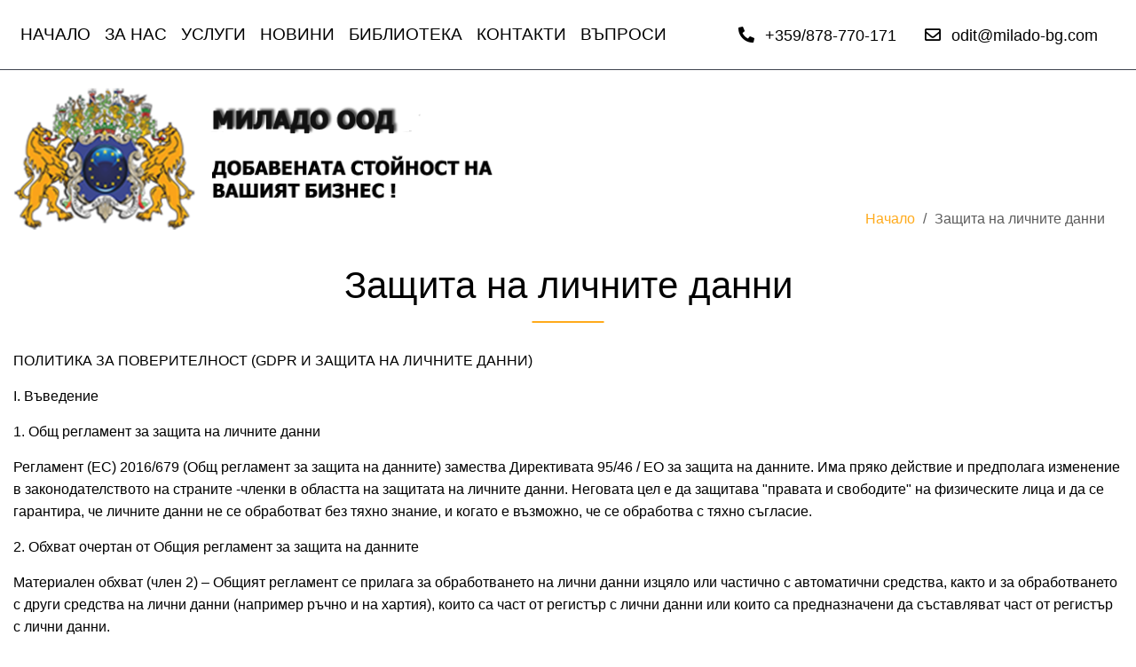

--- FILE ---
content_type: text/html; charset=UTF-8
request_url: https://milado-bg.com/page/privacy-policy
body_size: 12086
content:
<!DOCTYPE html>
<html lang="bg">
<head>
<title>защита на лични данни, счетоводство ,</title>
<meta http-equiv="Content-Type" content="text/html; charset=UTF-8" />
<meta name="description" content=" С употребата на сайта www.milado-bg.com, както и на страниците ни в социалните мрежи е възможно да споделяте лични данни. " />
<meta name="author" content="qnzar.com" />
<meta name="viewport" content="width=device-width, initial-scale=1" />
<link rel="canonical" href="https://milado-bg.com/page/privacy-policy">
<link rel="alternate" href="https://milado-bg.com/page/privacy-policy" hreflang="bg" />
<meta name="csrf-token" content="HjVpezr8Q0QBhYcbuEWJWO7oNkosxuqJuCPyzYnF">
<link rel="stylesheet" type="text/css" href="/fonts/fontawesome-free-5.15.3-web/css/all.css" />
<link rel="preconnect" href="https://fonts.gstatic.com" />
<link rel="stylesheet" type="text/css" href="https://fonts.googleapis.com/css2?family=Roboto:ital,wght@0,100;0,300;0,400;0,500;0,700;0,900;1,100;1,300;1,400;1,500;1,700;1,900&amp;display=swap" />
<link rel="stylesheet" type="text/css" href="/css/colors-effects.css" />
<link rel="stylesheet" type="text/css" href="/js/jquery-ui.min.css" />
<link rel="stylesheet" type="text/css" href="/css/bootstrap/css/bootstrap.min.css" />
<link rel="stylesheet" type="text/css" href="/js/fancybox3/jquery.fancybox.min.css" />
<link rel="stylesheet" type="text/css" href="/css/main.css" />
<link rel="stylesheet" type="text/css" href="/css/style.css" />
<link rel="stylesheet" type="text/css" href="/css/responsive.css" />
<link type="image/png" href="/favicon.png" rel="shortcut icon" />
<!-- Global site tag (gtag.js) - Google Analytics -->
<script async src="https://www.googletagmanager.com/gtag/js?id=G-W6BNJSPL5F"></script>
<script>
  window.dataLayer = window.dataLayer || [];
  function gtag(){dataLayer.push(arguments);}
  gtag('js', new Date());

  gtag('config', 'G-W6BNJSPL5F');
</script></head><body class="main">
    <div class="web-app">
    <header>
    <div class="container">
        <div class="row align-items-center">
            <div id="top-menu" class="col col-top-menu">
                <nav class="navbar navbar-expand-xl navbar-light bg-light pl-0 pr-0">
                            <button class="navbar-toggler" type="button" data-toggle="collapse" data-target="#navbarNav" aria-controls="navbarNav" aria-expanded="false" aria-label="Toggle navigation">
                              <span class="navbar-toggler-icon"></span>
                            </button>
                            <div class="collapse navbar-collapse" id="navbarNav">
                                <ul class="navbar-nav mr-auto">
                                    	
                                                                        <li class="nav-item  " >
                                                                                <a class="nav-link" href="/">
                                            Начало
                                        </a>
                                                                            </li>
                                    	
                                                                        <li class="nav-item  " >
                                                                                <a class="nav-link" href="/about-us">
                                            За нас
                                        </a>
                                                                            </li>
                                    	
                                                                        <li class="nav-item  " >
                                                                                <a class="nav-link" href="/services">
                                            Услуги
                                        </a>
                                                                            </li>
                                    	
                                                                        <li class="nav-item  " >
                                                                                <a class="nav-link" href="/news">
                                            Новини
                                        </a>
                                                                            </li>
                                    	
                                                                        <li class="nav-item  " >
                                                                                <a class="nav-link" href="/library">
                                            Библиотека
                                        </a>
                                                                            </li>
                                    	
                                                                        <li class="nav-item  " >
                                                                                <a class="nav-link" href="/contacts">
                                            Контакти
                                        </a>
                                                                            </li>
                                    	
                                                                        <li class="nav-item  " >
                                                                                <a class="nav-link" href="/faqs">
                                            Въпроси 
                                        </a>
                                                                            </li>
                                                                    </ul>
                        </div>
                </nav>
                
            </div>
            <div class="pathline col-auto col-pathline text-right">
                <span class="contact-item">
                    <a href='callto://+359878770171' title='+359878770171' ><i class='fas fa-phone-alt'></i> +359/878-770-171</a>
                </span>
                <span class="contact-item">
                    <a href='mailto:odit@milado-bg.com' title='odit@milado-bg.com' ><i class='far fa-envelope'></i> odit@milado-bg.com</a>
                </span>
            </div>
        </div>
    </div>
</header>
<div class="header-after">
    <div class="container">
        <div class="row align-items-end">
            <div id="logo" class="col col-md-6">
                <a href="/">
                    <img src="/images/assets/logo.png" alt="Миладо ООД">
                </a>
            </div>
            <div class="col-md-6">
                <div id="breadcrumps" class="text-right"" itemscope itemtype="http://schema.org/BreadcrumbList">
                        <div class="item" itemprop="itemListElement" itemscope itemtype="https://schema.org/ListItem">
            <a href="/" itemprop="item" title="Начало"><span itemprop="name">Начало</span></a>
            <meta itemprop="position" content="2" />
        </div>
                            <div class="item" itemprop="itemListElement" itemscope itemtype="https://schema.org/ListItem">
            Защита на личните данни
            <meta itemprop="position" content="3" />
            <meta itemprop="item" content="https://milado-bg.com/page/privacy-policy" />
            <meta itemprop="name" content="Защита на личните данни" />
        </div>
            </div>

 
            </div>
        </div>
    </div>
</div>
            
 
    
<div id="home-intro-section" class="mt-3 mb-5">
    <div class="container">
        <div class="row">
            <div class="col-md-12">
                <div class="text-container-full">
                    <h2 class="title text-center">Защита на личните данни</h2>
                    <div class="description">
                        <p><span style="font-family:verdana,geneva,sans-serif">ПОЛИТИКА ЗА ПОВЕРИТЕЛНОСТ (GDPR И ЗАЩИТА НА ЛИЧНИТЕ ДАННИ)</span></p>

<p>I. Въведение</p>

<p>1. Общ регламент за защита на личните данни</p>

<p>Регламент (ЕС) 2016/679 (Общ регламент за защита на данните) замества Директивата 95/46 / ЕО за защита на данните. Има пряко действие и предполага изменение в законодателството на страните -членки в областта на защитата на личните данни. Неговата цел е да защитава &quot;правата и свободите&quot; на физическите лица и да се гарантира, че личните данни не се обработват без тяхно знание, и когато е възможно, че се обработва с тяхно съгласие.</p>

<p>2. Обхват очертан от Общия регламент за защита на данните</p>

<p>Материален обхват (член 2) &ndash; Общият регламент се прилага за обработването на лични данни изцяло или частично с автоматични средства, както и за обработването с други средства на лични данни (например ръчно и на хартия), които са част от регистър с лични данни или които са предназначени да съставляват част от регистър с лични данни.</p>

<p>Териториален обхват (член 3) &ndash; правилата на Общия Регламент ще важат за всички администратори на лични данни, които са установени в ЕС, които обработват лични данни на физически лица, в контекста на своята дейност. Ще се прилага и за администратори извън ЕС, които обработват лични данни с цел да предлагат стоки и услуги или ако наблюдават поведението на субектите на данни, които пребивават в ЕС.</p>

<p>Принципът, е че правилата на ОРЗД &bdquo;следват&ldquo; личните данни на субектите на данни, които се намират в Европейския съюз.</p>

<p>3. Понятия</p>

<p>&bdquo;Лични данни&quot; - всяка информация, свързана с идентифицирано физическо лице или физическо лице, което може да бъде идентифицирано (&bdquo;субект на данни&quot;); физическо лице, което може да бъде идентифицирано, е лице, което може да бъде идентифицирано, пряко или непряко, по-специално чрез идентификатор като име, идентификационен номер, данни за местонахождение, онлайн идентификатор или по един или повече признаци, специфични за физическата, физиологичната, генетичната, психическата, умствената, икономическата, културната или социална идентичност на това физическо лице, както и всяка друга информация, която се определя от приложимото право като лични данни;</p>

<p>&bdquo;Специални (чувствителни) категории лични данни&ldquo; &ndash; лични данни, разкриващи расов или етнически произход, политически възгледи, религиозни или философски убеждения, или членство в синдикални организации и обработката на генетични данни, биометричните данни за уникално идентифициране на физическо лице, данни отнасящи се до здравето или данни относно сексуалния живот на физическо лице или сексуална ориентация , както и всички други лични данни, които се определят от приложимото право като специални.</p>

<p>&bdquo;Обработване&quot; - означава всяка операция или съвкупност от операции, извършвана с лични данни или набор от лични данни чрез автоматични или други средства като събиране, записване, организиране, структуриране, съхранение, адаптиране или промяна, извличане, консултиране, употреба, разкриване чрез предаване, разпространяване или друг начин, по който данните стават достъпни, подреждане или комбиниране, ограничаване, изтриване или унищожаване;</p>

<p>&bdquo;Администратор&quot; - всяко физическо или юридическо лице, публичен орган, агенция или друга структура, която сама или съвместно с други определя целите и средствата за обработването на лични данни; когато целите и средствата за това обработване се определят от правото на ЕС или правото на държава членка, администраторът или специалните критерии за неговото определяне могат да бъдат установени в правото на Съюза или в правото на държава членка;</p>

<p>&bdquo;Субект на данните&ldquo; &ndash; всяко живо физическо лице, което е предмет на личните данни съхранявани от Администратора.</p>

<p>&bdquo;Съгласие на субекта на данните&quot; - всяко свободно изразено, конкретно, информирано и недвусмислено указание за волята на субекта на данните, посредством изявление или ясно потвърждаващо действие, което изразява съгласието му свързаните с него лични данни да бъдат обработени;</p>

<p>&bdquo;Дете&ldquo; &ndash; Общият Регламент определя дете като всеки на възраст под 16 години въпреки че това може да бъде намалена на 13 от правото на държавата-членка. Обработката на лични данни на едно дете е законно само, ако родител или попечител е дал съгласие. Администраторът полага разумни усилия, за да провери в такива случаи, че притежателят на родителската отговорност за детето е дал или упълномощен да даде съгласието си.</p>

<p>&bdquo;Профилиране&quot; - всяка форма на автоматизирано обработване на лични данни, изразяващо се в използването на лични данни за оценяване на определени лични аспекти, свързани с физическо лице, и по-конкретно за анализиране или прогнозиране на аспекти, отнасящи се до изпълнението на професионалните задължения на това физическо лице, неговото икономическо състояние, здраве, лични предпочитания, интереси, надеждност, поведение, местоположение или движение;</p>

<p>&bdquo;Нарушение на сигурността на лични данни&quot; - нарушение на сигурността, което води до случайно или неправомерно унищожаване, загуба, промяна, неразрешено разкриване или достъп до лични данни, които се предават, съхраняват или обработват по друг начин;</p>

<p>&bdquo;Основно място на установяване &ldquo; &ndash; седалището на администратора в ЕС ще бъде мястото, в което той взема основните решения за целта и средствата на своите дейности по обработване на данни. По отношение на обработващия лични данни основното му място на установяване в ЕС ще бъде мястото, където се намира централното му управление в Съюза, или ако обработващият лични данни няма централно управление в Съюза, мястото на установяване на обработващия лични данни в Съюза, където се осъществяват основните дейности по обработването.</p>

<p>Ако администраторът е със седалище извън ЕС, той трябва да назначи свой представител в юрисдикцията, в която администраторът работи, за да действа от името на администратора и да се занимава с надзорните органи. (Член 4 т.16) от ОРЗД)</p>

<p>&bdquo;Получател&quot; - физическо или юридическо лице, публичен орган, агенция или друга структура, пред която се разкриват личните данни, независимо дали е трета страна или не. Същевременно публичните органи, които могат да получават лични данни в рамките на конкретно разследване в съответствие с правото на Съюза или правото на държава членка, не се считат за &bdquo;получатели&quot;; обработването на тези данни от посочените публични органи отговаря на приложимите правила за защита на данните съобразно целите на обработването;</p>

<p>&bdquo;Трета страна&ldquo; &ndash; всяко физическо или юридическо лице, публичен орган, агенция или друг орган, различен от субекта на данните, администратора, обработващия лични данни и лицата, които под прякото ръководство на администратора или на обработващия лични данни имат право да обработват личните данни;</p>

<p>Виж чл. 4 от ОРЗД, където са дадени определенията за всяко от горните.</p>

<p>II. Декларация относно политиката по защита на личните данни</p>

<p>1. Ръководството на МИЛАДО ООД се ангажират да осигури съответствие със законодателството на ЕС и държавите-членки по отношение на обработването на личните данни и защитата на &quot;правата и свободите&quot; на лицата, чиито лични данни МИЛАДО ООД събира и обработва съгласно Общия регламент за защита на данните (Регламент (ЕС) 2016/679).</p>

<p>Администраторът се задължава да осигури съответствието на всички дейности, които извършва, по събиране и обработване на лични данни, съгласно изискванията на ОРЗД.</p>

<p>2. В съответствие с Общия регламент към тази политика са описани и други релевантни документи, както и свързани процеси и процедури.</p>

<p>3. Настоящата политика се отнася до всички дейности по обработването на лични данни, включително тези, които се извършват относно лични данни на клиенти, служители, доставчици и партньори и всякакви други лични данни, които организацията на МИЛАДО ООД обработва от различни източници.</p>

<p>4. Администраторът води Регистър на дейностите по обработване. В случаите, когато воденето на регистъра е възложено на Длъжностното лице по защита на данните/отговорника по защита на личните данни, то отговаря за въвеждането в този регистър на всякакви промени в дейностите на МИЛАДО ООД , както и на всички други допълнителни изисквания, в т.ч. оценки на въздействието върху защитата на данните. Този регистър трябва да бъде на разположение по искане на надзорния орган.</p>

<p>5. Тази политика се прилага за всички служители/работници (и заинтересовани страни) на МИЛАДО ООД , както и за обработващите и членовете на техния персонал. Всяко нарушение на Общия регламент ще бъде разглеждано като нарушение на трудовата дисциплина, а в случай, че има предположение за извършено престъпление, въпросът ще се предостави за разглеждане в най-къс възможен срок на съответните държавни органи за ангажиране на наказателна отговорност.</p>

<p>6. Трети страни, които работят с или за МИЛАДО ООД , в т.ч. партньори, външни доставчици, клиенти и др., както и които имат или могат да имат достъп до личните данни на администратора, са длъжни да се запознаят и съобразят с тази политика. Администраторът е длъжен да сключи споразумение за поверителност на данните с всяка трета страна, на която предоставя достъп до личните данни, обработвани от него, което дава право на МИЛАДО ООД да извършва проверки на спазването на наложените със споразумението задължения, освен ако обработването не се изисква от правото на ЕС или от правото на държава-членка..</p>

<p>III. Задължения и отговорности по Регламент (ЕС) 2016/679</p>

<p>1. МИЛАДО ООД е администратор на данни съгласно Регламент (ЕС) 2016/679 и носи цялата отговорност и рисковете от евентуално несъответствие с изискванията на ОРЗД, включително е отговорен за разработване и насърчаване на добри практики в областта на обработване на личните данни в МИЛАДО ООД</p>

<p>2. Обработващ лични данни е всяко лице извън организацията на администратора, което обработва пряко личните данни от името на администратора - съхранява, дигитализира, каталогизира и т.н. цялата информация.;</p>

<p>3. Длъжностното лице по защита на данните, респ. лицето, което по длъжностна характеристика или по възлагане, изпълнява задачи, свързани със защита на личните данни (отговорно лице/отговорник по защита на данните), взема участие на заседанията на ръководството на администратора, на които се обсъждат въпроси от областта на защита на личните данни, и съветва администратора за доказване на съответствието със законодателството в областта на защита на данните и добрите практики.</p>

<p>(Примерна длъжностна характеристика на ДЛЗД (GDPR_FORM_03) и (Примерна длъжностна характеристика на Отговорник по защита на данните (GDPR_FORM_03A).</p>

<p>Длъжностно лице по защита на данните (ДЛЗД) - ролята на длъжностното лице по защита на данните, кога неговото назначаване е задължително и какви са изискванията към него са подробно описани в чл. 37-39 от ОРЗД.</p>

<p>Отговорник по защита на данните - в случаите, когато не е задължително да се назначи ДЛЗД, работната група по чл. 29 казва следното: &bdquo;Нищо не пречи на организация, която не е задължена по закон да определя ДЛЗД и не желае да определя ДЛЗД на доброволна база, все пак да наеме персонал или външни консултанти, които да изпълняват задачи, свързани със защитата на личните данни. В този случай е важно да се гарантира, че няма да има объркване по отношение на званието, статута, длъжността и задачите. Поради това във всички съобщения в рамките на дружеството, както и с органите за защита на данните, субектите на данни и обществеността като цяло, трябва да се пояснява, че длъжността на въпросното физическо лице или консултант не е длъжностно лице по защита на данните (ДЛЗД).&ldquo; (Виж: Насоки за длъжностните лица по защита на данните, Раздел 2.1. ) Наименованието на тази длъжност сме нарекли за удобство &bdquo;Отговорник&ldquo;, но може да бъде заменено с друго, което Администратора смята за подходящо.</p>

<p>Тази отчетност на ДЛЗД включва:</p>

<p>&bull; разработване и внедряване на изискванията на РЕГЛАМЕНТ (ЕС) 2016/679 както се изисква от настоящата политика;</p>

<p>&bull; управление на сигурността и риска по отношение на съответствието с политиката.</p>

<p>4. Длъжностното лице по защита на данните, което следва да бъде подходящо, квалифицирано и опитно, се избира от ръководния орган на администратора (в зависимост от неговата структура и правно-организационна форма). ДЛЗД е длъжно да съветва и информира администратора за прилагането на ОРЗД и други актове от вътрешното и европейското законодателство в областта на защита на личните данни, съобразно задълженията си по договор и съгласно изискванията на ОРЗД, включително да следи за прилагането на тази политика.</p>

<p>5. ДЛЗД има и специфични задължения по ОРЗД &ndash; до него се отправят всички искания на субектите на данни (виж &bdquo;Процедура за управление на исканията от субектите&ldquo; (GDPR_PROC_02) и е контактна точка за служителите на администратора, които искат разяснения по всеки аспект на спазването на защитата на данните. ДЛЗД е лицето за контакт и пред надзорния орган.</p>

<p>6. Спазването на законодателството за защита на данните е отговорност на всички служители на МИЛАДО ООД , които обработват лични данни, в зависимост от задълженията им длъжностните характеристики.</p>

<p>7. Политиката за обучение на МИЛАДО ООД (Политика за провеждане на обучение (GDPR_POL_02)) определя специфичните изисквания за обучение и осведомяване във връзка с конкретните роли на служителите/работници на МИЛАДО ООД</p>

<p>Принципи за защита на данните</p>

<p>Цялото обработване на лични данни трябва да се извършва в съответствие с принципите за защита на данните, посочени в член 5 от Регламент (ЕС) 2016/679. Политиките и процедурите на МИЛАДО ООД имат за цел да гарантират спазването на тези принципи.</p>

<p>1. Личните данни трябва да бъдат обработвани законосъобразно, добросъвестно и прозрачно.</p>

<p>Законосъобразно &ndash; да идентифицира законна основа, преди да обработва лични данни. Това са т. нар &quot;основания за обработване&quot;, например &bdquo;съгласие&ldquo;. Съгласието на субекта е едно от основанията за обработване на личните данни. Такова може да бъде също изпълнение на договор или законен интерес на администратора, в които случаи съгласие не е нужно да бъда давано.</p>

<p>Добросъвестно - за да може обработването да бъде добросъвестно, администраторът на данни трябва да предостави определена информация на субектите на данни, необходима във всеки конкретен случай и за всяка конкретна цел, по разбираем, кратък и достъпен за субекта на данни начин. Това важи независимо дали личните данни са получени директно от субектите на данни или от други източници.</p>

<p>Прозрачно &ndash; Регламент (ЕС) 2016/679 поставя изисквания относно това, каква информация трябва да бъде предоставена на разположение на субектите на данни, която е обхваната от принципа за &quot;прозрачност&quot;, регламентиран в членове 12, 13 и 14 от ОРЗД. Съгласно цитираните разпоредби на ОРЗД, информацията трябва да бъде съобщена на субекта на данните в разбираема форма, като се използва ясен и разбираем език, т.е. декларациите за поверителност, които се подписват от субектите на данни, трябва да бъдат подробни и конкретни, разбираеми и достъпни.</p>

<p>Правилата за уведомяване на субекта на данни от МИЛАДО ООД са определени в Процедура за прозрачност при обработката на лични данни (GDPR_PROC_02) и уведомлението се записва в Образец на Декларация за поверителност (уведомление за поверително третиране на личните данни) (GDPR_FORM_01).</p>

<p>Специфичната информация, която трябва да бъде предоставена на субекта на данните, трябва да включва като минимум:</p>

<p>&bull; данни, които идентифицират администратора и данните за контакт на администратора и, ако има такъв, на представителя на администратора;</p>

<p>&bull; контактите на ДЛЗД (когато има определено);</p>

<p>&bull; целите на обработването, за което личните данни са предназначени както и правното основание за обработването;</p>

<p>&bull; периода, за който ще се съхраняват личните данни;</p>

<p>&bull; съществуването на следните права - да поиска достъп до данните, коригиране, изтриване (право &bdquo;да бъдеш забравен&ldquo;), ограничаване на обработването, както право на възражение срещу условията (или липсата на такива) във връзка с упражняването на тези права;</p>

<p>&bull; категориите лични данни;</p>

<p>&bull; получателите или категориите получатели на лични данни, където това е приложимо;</p>

<p>&bull; където е приложимо, дали администраторът възнамерява да прехвърли личните данни към получател в трета страна и нивото на защита на данните;</p>

<p>&bull; всякаква допълнителна информация, необходима да се гарантира добросъвестно обработване.</p>

<p>2. Лични данни могат да се събират само за конкретни, изрично указани и законни цели.</p>

<p>Данните, получени за конкретни цели, следва да се събират и обработват само за тези цели, които съответстват на дейностите по обработване, включени в Регистъра на дейностите по обработване на данни (чл. 30 ОРЗД) на МИЛАДО ООД Процедура за прозрачност при обработката на лични данни (GDPR_PROC_02) определя съответните правила.</p>

<p>3. Личните данни, които администраторът събира, трябва да бъдат ограничени до това, което е необходимо за съответната цел на обработване (принцип на минимизиране на данните, които могат да бъдат обработвани за конкретния субект)</p>

<p>&bull; ДЛЗД/Отговорникът по защита на данните следи за събиране само на тази информация, която е строго необходимо за целта на обработване.</p>

<p>&bull; Всички формуляри за събиране на данни (електронни или на хартиен носител), включително изискванията за събиране на данни в новите информационни системи, трябва да включват декларация за добросъвестно обработване или връзка Уведомление за поверително третиране на личните данни (Декларация за поверителност) (GDPR_FORM_01) и да бъдат одобрени от ДЛЗД.</p>

<p>&bull; Длъжностното лице по защита на данните / отговорникът по защита на данните има задължения за извършването на периодични проверки (посочете периодичност, но поне веднъж годишно), които да гарантират, че събраните данни продължават да бъдат адекватни, релевантни и не са прекомерни (Процедура за оценка на въздействието върху защитата на данните (GDPR_PROC_09) и използваната от вас методология за оценка на въздействието).</p>

<p>4. Личните данни трябва да бъдат точни и актуални във всеки един момент, и да са положени необходими усилия, за да е възможно незабавно (в рамките на възможните технически решения) изтриване или коригиране.</p>

<p>&bull; Данните, които се съхраняват от администратора на данни, трябва да бъдат преглеждани и актуализирани при необходимост. Не трябва да се съхраняват данни, в случаите, когато има вероятност да не са точни.</p>

<p>&bull; Длъжностното лице за защита на данните / отговорникът по защита на данните трябва да гарантира, че целият персонал е обучен в значението на събирането на точни данни и поддържането им.</p>

<p>&bull; Също така, задължение на субекта на данните е да декларира, че данните, които предават за съхраняване от МИЛАДО ООД са точни и актуални. Попълването на формуляр от субекта на данни, предназначени за администратора, ще включва изявление, че съдържащите се в него данни са точни към датата на подаване.</p>

<p>&bull; От служителите / работниците ( клиентите / други) трябва да се изисква, да уведомяват МИЛАДО ООД</p>

                    </div>
                </div>
            </div>
        </div>
    </div>
</div>


<div id="page-section2" class="mb-5">
    <div class="container">
        <div class="row">
            <div class="col-md-12">
                    <h3 class="title">ОЩЕ ИНФОРМАЦИЯ</h3>
                                        <div class="description">
                        <p><span style="font-family:verdana,geneva,sans-serif">Общият регламент относно защитата на данните, известен също с английското си съкращение GDPR (General Data Protection Regulation) е регламент за защита на личните данни. Официално е заведен като регламент (ЕС) 2016/679 на Европейския парламент и на Съвета на Европейския съюз и влиза в сила от 25. Май 2018г. Той засяга и компании извън ЕС, които обработват данни на европейски граждани. Неговата основна цел е да върне на гражданите контрола върху техните лични данни.<br />
&nbsp;С употребата на сайта </span>www.milado-bg.com<span style="font-family:verdana,geneva,sans-serif">, както и на страниците ни в социалните мрежи е възможно да споделяте лични данни. В настоящата политика са описани правата и възможностите Ви за управлението им.<br />
&nbsp;Поради огромния обем данни, с които един онлайн бизнес борави, е възможно не всички казуси да са описани в настоящата политика. В случай на възникване на такива - те ще бъдат решавани с приоритет на Вашия интерес.<br />
Ще се стараем настоящите политики да бъдат поддържани кратки и разбираеми. За да не се изгубите в огромно количество текст, всички данни, които събираме ще бъдат описвани с момента на предоставянето им. Така при нужда от детайлна информация, можете да направите справка с конкретния интерфейс на сайта.<br />
<br />
&nbsp;Какви лични данни събираме и с каква цел?<br />
&nbsp;Данни събирани за потребители посещаващи </span>www.milado-bg.com<span style="font-family:verdana,geneva,sans-serif">:<br />
-&nbsp;Съгласие за употребата на бисквитки.<br />
&nbsp;Данни за потребители публикуващи информация на сайта:<br />
-&nbsp;Име/интернет псевдоним;<br />
-&nbsp;E-mail адрес;<br />
Как защитаваме личните Ви данни?<br />
&nbsp;Ние се стремим да опазим напълно Вашите лични данни. Прилагаме възможно най-добрите технологични и организационни практики в опазването им. Въпреки това осъзнаваме, че никоя система не е на 100% гарантирана. В случай на съмнение относно пробив в сигурността на данните Ви, моля свържете се с нас!<br />
С цел по-добра защита да данните Ви, ги запазваме само докато са необходими за изпълнението на поръчките Ви и функционалностите на&nbsp;</span>www.milado-bg.com<br />
<br />
<span style="font-family:verdana,geneva,sans-serif">-Вашите права по отношение на личните Ви данни<br />
Имате всички права, осигурени от приложимото законодателство, след еднозначна идентификация, в това число и:<br />
- Да получите справка за всички лични данни, съхранявани за Вас в нашата база данни;<br />
- Да направите заявка личните Ви данни да бъдат унищожени, веднага след отпадане на законовите и лигитимните основания за съхранението им.<br />
<br />
- Как да се свържете с нас по отношение на личните Ви данни?<br />
За всички въпроси и желания относно личните Ви данни се свържете с нас на e-mail , а ние ще ги удоволетворим по възможно най-добрия начин!</span></p>

                    </div>
                                </div>
        </div>
    </div>
</div>




    <footer>
    <div id="footer-top">
        <div class="container">
            <div class="row">
                <div class="col-md-6">
                    <h3>Миладо ООД</h3>
                    <div class="info info text-justify">
                        <p>СЧЕТОВОДНА КЪЩА МИЛАДО ООД</p>

<p>ДОБАВЕНАТА СТОЙНОСТ НА ВАШИЯТ БИЗНЕС</p>

                    </div>
                </div>
                <div class="col-md-3">
                    <h3>Информация</h3>
                    <ul class="menu">
                                                <li class=""><a href="/page/privacy-policy">Защита на личните данни</a></li>
                                                <li class=""><a href="/page/cookies">Настройка на бисквитките</a></li>
                                                <li class=""><a href="/about-us">За нас</a></li>
                                            </ul>
                </div>
                <div class="col-md-3">
                    <h3>Свържете се с нас</h3>
                    <div class="contact-info">
                        <div class="item mb-3">
                            1612 гр. София бул. Патриарх Евтимий 6 
                        </div>
                        <div class="subitem">
                            <span class="label">Телефон:</span>
                            <span class="data">
                                <a href='callto://+359878770171' title='+359878770171' >+359/878-770-171</a>
                            </span>
                        </div>
                                                <div class="subitem">
                            <span class="label">Телефон:</span>
                            <span class="data">
                                <a href='callto://+359878770172' title='+359878770172' >+359/878-770-172</a>
                            </span>
                        </div>
                                                <div class="subitem">
                            <span class="label">E-mail:</span>
                            <span class="data">
                                <a href='mailto:odit@milado-bg.com' title='odit@milado-bg.com' >odit@milado-bg.com</a>
                            </span>
                        </div>
                    </div>
                </div>
            </div>
        </div>
    </div>
    <div id="copyright" class="pt-3 pb-3">
        <div class="container">
            <div class="row">
                <div class="col-md-6">
                    Copyright © 2021
                    <span class="devider pl-2 pr-2">|</span> 
                    <span class='site-name'>Миладо ООД</span>
                    <span class="devider pl-2 pr-2">|</span> 
                    All Rights Reserved
                </div>
                <div class="col-md-6 text-right">
                    Уеб Дизайн и Програмиране:  
                    <a href="https://qnzar.com">QnZar</a>
                </div>
            </div>
        </div>
    </div>
</footer>

<div class="popup-window-wrapper module-wrapper">
    <div class="popup-window">
        <button class="close"></button>
        <div class="popup-content"></div>
    </div>
</div>
<div class="loading"></div> 
    <script src="/js/jquery-3.5.1.min.js"></script>
<script src="/js/jquery-ui.min.js"></script>
<script src="/css/bootstrap/js/bootstrap.bundle.min.js"></script>
<link rel="stylesheet" type="text/css" href="/js/owlcarousel/assets/owl.carousel.min.css" />
<link rel="stylesheet" type="text/css" href="/js/owlcarousel/assets/owl.theme.default.css" />
<script src="/js/owlcarousel/owl.carousel.min.js"></script>
<script src="/js/fancybox3/jquery.fancybox.min.js"></script>
<script src="/js/custom.js"></script>
<script>
</script>
    
    
<script>
    
    $("#banner-slider.owl-carousel").owlCarousel({
                    items : 1,
                    loop  : true,
                    nav    : true,
                    dots: true,
                    smartSpeed :2000,
                    autoplay:true,
                    autoplayTimeout:6000,
                    autoplayHoverPause:false,
                    navText : ["<i class='fa fa-chevron-left'></i>","<i class='fa fa-chevron-right'></i>"],
            });
                    
</script>



    </div>
</body>
</html>


--- FILE ---
content_type: text/css
request_url: https://milado-bg.com/css/colors-effects.css
body_size: 1161
content:
/*
To change this license header, choose License Headers in Project Properties.
To change this template file, choose Tools | Templates
and open the template in the editor.
*/
/* 
    Created on : Oct 8, 2020, 12:06:36 PM
    Author     : sions
*/
:root {
    --main-font: 'Tahoma', sans-serif;
    --color-green: #2EB4A5;
    --color-orange: #FFAA1B;
    --color-darker-black: black;
    --color-dark-black: #333;
    --color-black: black; /* #444 */
    --color-black2: #3E434E;
    --color-dark-gray: #5C5C5C;
    --color-light-gray: white;
    --color-light-gray2: #9C9C9C;
    --color-gray2: #CCC;
    --color-dark-white: #EEE;
    --color-white: white;
    --color-blue: #1D2A38;
    --color-blue2: #646DA7;
}

@keyframes showing {
 0%{
  display:block;
  opacity:0;
 }
 100% {
  opacity:1;
 }
}
@-webkit-keyframes bounce-center { 
            0%, 20%, 50%, 80%, 100% {-webkit-transform: translateX(-50%) translateY(0);} 
            40% {-webkit-transform: translateX(-50%) translateY(-30px);} 
            60% {-webkit-transform: translateX(-50%) translateY(-15px);} 
}
@keyframes expand{
   0%{height:0px}
   100%{height:100%} 
}
@-webkit-keyframes expand{
    0%{height:0px}
    100%{height:100%}
}
@keyframes xexpand{
   0%{width:0px}
   100%{width:100%} 
}
@-webkit-keyframes xexpand{
    0%{width:0px}
    100%{width:100%}
}
@keyframes xexpand-custom{
   0%{width:0px}
   100%{width:calc( 100% - 42px )} 
}
@-webkit-keyframes xexpand-custom{
    0%{width:0px}
    100%{width:calc( 100% - 42px )}
}
@keyframes yexpand{
   0%{ height:0px; opacity:0; }
   100%{ height:100%; opacity:1; } 
}
@-webkit-keyframes yexpand{
    0%{ height:0px; opacity:0; }
    100%{ height:100%; opacity:0; }
}
@keyframes fading{
   0%{opacity:0}
   100%{opacity:1} 
}
@-webkit-keyframes fading{
    0%{opacity:0}
    100%{opacity:1}
}
@keyframes bounce-center { 
            0%, 20%, 50%, 80%, 100% {transform: translateX(-50%) translateY(0);} 
            40% {transform: translateX(-50%) translateY(-30px);} 
            60% {transform: translateX(-50%) translateY(-15px);} 
}

@-webkit-keyframes bounce-left { 
            0%, 20%, 50%, 80%, 100% {transform: translateX(0);} 
            40% {transform: translateX(30px);} 
            60% {transform: translateX(15px);} 
}
@keyframes bounce-left { 
            0%, 20%, 50%, 80%, 100% {transform: translateX(0);} 
            40% {transform: translateX(30px);} 
            60% {transform: translateX(15px);} 
}

@-webkit-keyframes skew-center { 
            0% {transform: translateX(-50%) skew(0deg);} 
            100% {transform: translateX(-50%) skew(-45deg);}  
}
@keyframes skew-center { 
            0% {transform: translateX(-50%) skew(0deg);} 
            100% {transform: translateX(-50%) skew(-45deg);} 
}

@-webkit-keyframes rotate { 
            0% {transform: rotate(0deg);} 
            100% {transform: rotate(360deg);} 
}
@keyframes rotate { 
            0% {transform: rotate(0deg);} 
            100% {transform: rotate(360deg);} 
} 

@-webkit-keyframes rotate-vertical { 
            0% {transform: translateY(-50%) rotate(0deg);} 
            100% {transform: translateY(-50%) rotate(360deg);} 
}
@keyframes rotate-vertical { 
            0% {transform: translateY(-50%) rotate(0deg);} 
            100% {transform: translateY(-50%) rotate(360deg);} 
} 
@-webkit-keyframes zooming { 
            0% {transform: scale(0.75);} 
            50% {transform: scale(1);} 
            75% {transform: scale(1.25);}
            100% {transform: scale(1);} 
}
@keyframes zooming { 
            0% {transform: scale(0.75);} 
            50% {transform: scale(1);} 
            75% {transform: scale(1.25);}
            100% {transform: scale(1);}   
} 

@-webkit-keyframes zooming-in-out-center { 
            0% {transform: translate(-50%,-50%) scale(1.5);} 
            25% {transform: translate(-50%,-50%) scale(1.25);} 
            50% {transform: translate(-50%,-50%) scale(1);} 
            75% {transform: translate(-50%,-50%) scale(1.25);}
            100% {transform: translate(-50%,-50%) scale(1.5);} 
}
@keyframes zooming-in-out-center { 
            0% {transform: translate(-50%,-50%) scale(1.5);} 
            25% {transform: translate(-50%,-50%) scale(1.25);} 
            50% {transform: translate(-50%,-50%) scale(1);} 
            75% {transform: translate(-50%,-50%) scale(1.25);}
            100% {transform: translate(-50%,-50%) scale(1.5);}   
} 

@-webkit-keyframes zooming-out-in-center { 
            0% {transform: translate(-50%,-50%) scale(1);} 
            25% {transform: translate(-50%,-50%) scale(1.25);} 
            50% {transform: translate(-50%,-50%) scale(1.5);} 
            75% {transform: translate(-50%,-50%) scale(1.25);}
            100% {transform: translate(-50%,-50%) scale(1);} 
}
@keyframes zooming-out-in-center { 
             0% {transform: translate(-50%,-50%) scale(1);} 
            25% {transform: translate(-50%,-50%) scale(1.25);} 
            50% {transform: translate(-50%,-50%) scale(1.5);} 
            75% {transform: translate(-50%,-50%) scale(1.25);}
            100% {transform: translate(-50%,-50%) scale(1);}    
} 

@keyframes shake {
  30%, 70% {
    transform: translate3d(-1px, 0, 0);
  }
  
  40%, 60% {
    transform: translate3d(2px, 0, 0);
  }

  45%, 50%, 55% {
    transform: translate3d(-4px, 0, 0);
  }

  40%, 60% {
    transform: translate3d(4px, 0, 0);
  }
}

@font-face {
    font-family: 'Arodora Pro';
    src: url('/fonts/arodora-pro/ArodoraPro-Light.eot');
    src: url('/fonts/arodora-pro/ArodoraPro-Light.eot?#iefix') format('embedded-opentype'),
        url('/fonts/arodora-pro/ArodoraPro-Light.woff2') format('woff2'),
        url('/fonts/arodora-pro/ArodoraPro-Light.woff') format('woff'),
        url('/fonts/arodora-pro/ArodoraPro-Light.ttf') format('truetype'),
        url('/fonts/arodora-pro/ArodoraPro-Light.svg#ArodoraPro-Light') format('svg');
    font-weight: 300;
    font-style: normal;
    /* font-display: swap; */
}

@font-face {
    font-family: 'Arodora Pro';
    src: url('/fonts/arodora-pro/ArodoraPro-LightItalic.eot');
    src: url('/fonts/arodora-pro/ArodoraPro-LightItalic.eot?#iefix') format('embedded-opentype'),
        url('/fonts/arodora-pro/ArodoraPro-LightItalic.woff2') format('woff2'),
        url('/fonts/arodora-pro/ArodoraPro-LightItalic.woff') format('woff'),
        url('/fonts/arodora-pro/ArodoraPro-LightItalic.ttf') format('truetype'),
        url('/fonts/arodora-pro/ArodoraPro-LightItalic.svg#ArodoraPro-LightItalic') format('svg');
    font-weight: 300;
    font-style: italic;
    /* font-display: swap; */
}


--- FILE ---
content_type: text/css
request_url: https://milado-bg.com/css/main.css
body_size: 4118
content:
* { box-sizing: border-box; }
html, body { overflow-x: hidden; }
body {
    width: 100%;
    overflow-x: hidden;
    margin: 0px; padding: 0px;
    position: relative;
    font-size: 16px; line-height: 1.5em;
    font-family: var(--main-font);
    color: var(--color-black);
    background: var(--color-white);
}
.web-app{
}
a, a:link, a:visited { 
    text-decoration: none;
    color: var(--color-blue);
}
a:hover { text-decoration: none; }

h1, h2, h3, h4, h5{ text-transform: none; font-weight: normal; padding: 0; margin: 0;}
p { margin: 0; padding: 0; color: var(--color-black); font-size: 16px; line-height: 1.62em;}
img { border: none; }
ul { margin: 0; padding: 0; list-style-type: none;}
ul li { margin: 0; padding: 0; }

.clear{ clear: both; height: 1px; }
.italic{ font-style: italic; }
.bold{ font-weight: bold; }
.underline{ text-decoration: underline; }
.ar{ text-align: right !important; }
.ac{ text-align: center !important; }
.al{ text-align: left !important; }
.fl{ float: left;}
.fr{ float: right;}
.inline-block{ display: inline-block; vertical-align: top; }
input, textarea, select, option{ font-family: var(--main-font); font-size: 16px; }
.fw{ width: 100%;}
.w50{ width: 50% !important;}
.w33{ width: 33% !important;}
.w25{ width: 25% !important;}
.mb20{ margin-bottom: 20px }
.text-green{ 
    color: var(--color-green); 
    font-weight:500;
}
.table{
    display: table;
    width: 100%;
    table-layout: fixed;
}
.table-row{
    display: table-row;
    width: 100%;
}
.table-cell{
    display: table-cell;
    padding: 0 20px;
}
.table .table-cell:first-child{
    padding-left: 0;
}
.table .table-cell:last-child{
    padding-right: 0;
}

.notification-custom{
    position: fixed;
    top: 0; right: 5px;
    animation-name: fading;
    animation-duration: 1s;
    z-index: 100000;
    background: rgba(68,68,68,0.7);
    width: 100%; height: 100%;
    display: none;
}
.notification-custom .html{
    padding: 20px;
    background: white;
    position: absolute;
    top: 50%; left: 50%;
    transform: translate(-50%,-50%);
    max-width: 620px;
    width: 100%;
}
.notification-custom .html h2{
    text-align: center;
    font-size: 25px;
    line-height: 30px;
    line-height: #333333;
    margin-bottom: 5px;
    padding-bottom: 15px;
    position: relative;
}
.notification-custom .html h2::before{
    content: "";
    left: -20px; bottom: 0;
    width: calc( 100% + 40px ); height: 2px;
    position: absolute;
    background: #005CAA;
}
.notification-custom .html h2 img{
    vertical-align: middle;
}
.notification-custom .html .half{
    display: inline-block;
    vertical-align: top;
    width: 50%;
}


.notification{
    position: fixed;
    top: 0; right: 0;
    opacity: 0;
    animation-name: fading;
    animation-duration: 1s;
    z-index: 100000;
}
.notification.a{
    opacity: 1;
}
.notification.success{
    background: #2EB4A5;
    color: white;
    font-weight: bold;
    padding: 10px;
    border-radius: 0;
width:100%;
text-align: center;
}
.notification.error{
    background: #B42E2E;
    color: white;
    font-weight: bold;
    padding: 10px;
    border-radius: 0;
    width:100%;
text-align: center;
}
.wrapper{
    max-width: 1600px;
    margin: 0 auto;
    padding-left: 10px;
    padding-right: 10px;
    position: relative;
}
.wrapper .container{
    margin: 0 auto;
    padding-left: 120px;
    padding-right: 120px;
    position: relative;
}
.wrapper-half-left{
    max-width: 750px;
    margin-left: auto;
    margin-right: 0;
    padding-left: 10px;
    padding-right: 10px;
    position: relative;
}
.half-left{
    display: inline-block;
    vertical-align: top;
    width: 50%;
    padding-right: 45px;
}
.half-right{
    display: inline-block;
    vertical-align: top;
    width: 50%;
    padding-left: 45px;
}
body .bx-wrapper{
    -moz-box-shadow: none;
    -webkit-box-shadow: none;
    box-shadow: none;
    border: none;
    margin-bottom: 0;
}
body .bx-wrapper .bx-pager{
    display: none;
}
body #banner-slider .bx-wrapper .bx-controls-direction a{
    display: block;
    width: 31px;
    height: 70px;
}
body #banner-slider .bx-wrapper .bx-prev{
    background: url(/images/assets/arrow-left-w.png) no-repeat center center;
    background-position: center center;
	-webkit-filter: opacity(100%); /* Safari */
    filter: opacity(100%);
    left: 50px;
}
body #banner-slider .bx-wrapper .bx-next{
    background: url(/images/assets/arrow-right-w.png) no-repeat center center;
    background-position: center center;
	-webkit-filter: opacity(100%); /* Safari */
    filter: opacity(100%);
    right: 50px;
}
body #banner-slider .bx-wrapper .bx-prev:hover{
    background-position: center center;
}
body #banner-slider .bx-wrapper .bx-next:hover{
    background-position: center center;
}
body .owl-prev{
    position: absolute;
    left: -50px; top: 50%;
    transform: translateY(-50%);
    font-size: 40px;
    color: #B20000;
    cursor: pointer;
}
body .owl-next{
    position: absolute;
    right: -50px; top: 50%;
    transform: translateY(-50%);
    font-size: 40px;
    color: #B20000;
    cursor: pointer;
}


body .ui-tooltip {
    background: var(--color-black);
    border: 2px solid var(--color-blue) !important;
  }
  body .ui-tooltip.tooltip-white, .arrow-white::after {
    background: white;
    border: 2px solid white !important;
  }
  body .ui-tooltip{
    padding: 13px 20px;
    color: white;
    font-size: 16px;
    text-transform: none;
    box-shadow: none;
  }
  body .ui-tooltip p{
    padding: 5px;
    color: white;
    font-size: 16px;
  }
  body .ui-tooltip.tooltip-white{
      padding: 5px 7px;
      text-transform: uppercase;
  }
  .arrow {
    width: 10px; height: 9px;
    position: absolute;
    right: 0; top: 0;
    cursor: pointer;
  }
  .arrow.top {
    top: -16px;
    bottom: auto;
  }
  .arrow.left {
    left: 20%;
  }
  .arrow::after {
    content: "";
    position: absolute;
    left: 0; top: 0;
    width: 0; height: 0;
    border: none;
    border-top: 9px solid var(--color-blue);
    border-left: 5px solid transparent;
    border-right: 5px solid transparent;
  }
  .active .arrow::after{
      border-bottom: 9px solid var(--color-blue);
      border-top: none
  }
  .arrow.top::after {
    bottom: -20px;
    top: auto;
  }
  
  .arrow-white {
    width: 16px;
    height: 30px;
    overflow: hidden;
    position: absolute;
    top: 50%;
    right: -12px;
    margin-top: -8px;
  }
  .arrow-white.top {
    top: -16px;
    bottom: auto;
  }
  .arrow-white.left {
    left: 20%;
  }
  .arrow-white:after {
    content: "";
    position: absolute;
    left: -8px;
    top: 0;
    width: 16px;
    height: 16px;
    box-shadow: 6px 5px 9px -9px black;
    -webkit-transform: rotate(45deg);
    -ms-transform: rotate(45deg);
    transform: rotate(45deg);
  }
  .arrow-white.top:after {
    bottom: -20px;
    top: auto;
  }
  .owl-pager{
      text-align: center;
      font-size: 18px;
  }
  
  body .fancybox-opened {
    z-index: 999999;
}

.notification-icon{
    position: absolute;
    top: -4px; right: -8px;
    cursor: pointer;
}
.notification-icon > i{
    transform: translate3d(0, 0, 0);
}
.notification-icon.active > i{
    transform: translate3d(0, 0, 0);
    animation: shake 2s infinite;
    color: #8f0908;
}

/*** ***/
.fw-half{
    display: inline-block;
    vertical-align: top;
    width: 50%;
}
.section{
    padding: 20px 0;
    position: relative;
    z-index: 1;
}
.section h1{
    color: var(--color-black);
    text-transform: none;
    text-align: left;
    position: relative;
    padding-bottom: 30px;
    margin: 0;
    font-size: 80px;
    line-height: 1em;
    font-weight: 800;
}

#contributers-page .section h1{
    color: var(--color-black);
    text-transform: none;
    text-align: left;
    position: relative;
    padding-bottom: 30px;
    margin: 0;
    font-size: 60px;
    line-height: 1em;
    font-weight: 800;
    padding-left: 80px;
}

.section h2, h2.title, h1.title{
    color: var(--color-black);
    text-transform: none;
    text-align: left;
    position: relative;
    padding-bottom: 15px;
    margin-bottom: 30px;
    font-size: 42px;
    line-height: 1.3em;
}
.section h2:after, h2.title:after, h1.title:after{
    content: "";
    width: 81px; height: 2px;
    background: var(--color-orange);
    position: absolute;
    left: 50%; bottom: 0;
    transform: translateX(-50%);
}
h3.title{
    color: var(--color-black);
    text-transform: none;
    text-align: left;
    position: relative;
    padding-bottom: 25px;
    font-size: 32px;
    line-height: 1.3em;
}
.section h2 .highlight, h2.title .highlight{
    color: var(--color-blue);
}
.section p, .description p{
    color: var(--color-black);
    padding-bottom: 15px;
}
.section p a{
    color: #2eb4a5;
}
.section p strong{
    color: black;
}
.section ul{
    list-style-type: circle;
    list-style-position: inside;
    padding-bottom: 10px;
}
.section ul li{
    font-size: 16px;
    line-height: 21px;
    color: #444;
    padding-bottom: 10px;
}
.section ul li::before{
    content: "";
    display: inline-block;
    width: 10px;
}
.section .half-left h2,
.section .half-right h2{
    text-align: left;
}
.section .half-left h2::before,
.section .half-right h2::before{
    left: 0;
    transform: none;
}
.home #about-us-section.section{
    padding-bottom: 0;
}
.curly-quotes {
    position: relative;
    padding: 0;
    margin: 0;
}
.curly-quotes::before, .curly-quotes::after {
    color: white;
    font-weight: bold;
    display: inline-block;
    vertical-align: top;
    height: 30px;
    line-height: 48px;
    font-size: 50px;
}
.curly-quotes::before {
    content: '\201C';
    position: absolute;
    top: 0;
    left: -30px;
}
.curly-quotes::after {
    content: '\201D';
    position: absolute;
    bottom: 0;
    right: -30px;
}
.dropdown-multiple select{
    border: 1px solid #444;
    width: 100%; height: 100px;
    padding: 10px;
    
}
.dropdown{
    position: relative;
    border: none;
    background: transparent;
    border: 1px solid var(--color-blue);
}
.dropdown select{
    width: 100%;
    box-sizing: border-box;
    padding: 10px;
    border: none;
    color: var(--gray);
    background: transparent;
    position: relative;
    -webkit-appearance:none;
    appearance:none;
      -moz-appearance:none;
      z-index: 2;
}
.dropdown select option{
    color: #444;
}
.dropdown i{
    width: 40px; height: 100%; 
    color: var(--color-orange);
    position: absolute;
    top: 0; right: 0; 
    padding: 9px 12px;
    box-sizing: border-box;
    font-size: 22px;
    z-index: 1;
}
.checkbox,
.radio{
    padding-bottom: 10px;
    position: relative;
    -webkit-user-select: none;
    -moz-user-select: none;
    -ms-user-select: none;
    user-select: none;
}
.checkbox input,
.radio input{
    position: absolute;
    opacity: 0;
}
.checkbox label,
.radio label{
    display: inline-block;
    vertical-align: middle;
    font-size: 14px;
    line-height: 1.29em;
    padding-left: 28px;
    color: var(--color-black);
    padding-bottom: 0;
    position: relative;
}
.checkbox label::before{
    content: "";
    position: absolute;
    top: 0; left: 0;
    width: 18px; height: 18px;
    background-color: var(--color-white);
    border: 1px solid var(--color-dark-gray);
    box-sizing: border-box;
}
.error .checkbox label::before{
    border-color: #BF3D3D;
}
.radio label::before {
    content: "";
    position: absolute;
    top: 0; left: 0;
    width: 18px; height: 18px;
    background-color: var(--color-white);
    border: 1px solid var(--color-dark-gray);
    border-radius: 50%;
    box-sizing: border-box;
}
.checkbox:hover input ~ label::before,
.radio:hover input ~ label::before{
    border-width: 2px;
}
.checkbox input:checked ~ label::before,
.radio input:checked ~ label::before{
    background-color: var(--color-green);
    border-color: var(--color-green);
}
.checkbox input:checked ~ label::after,
.radio input:checked ~ label::after{
    content: "";
    display: block;
    position: absolute;
}
.checkbox input:checked ~ label::after{
    left: 6px; top: 2px;
    width: 4px; height: 9px;
    border: solid white;
    border-width: 0 2px 2px 0;
    -webkit-transform: rotate(45deg);
    -ms-transform: rotate(45deg);
    transform: rotate(45deg);
}
.radio input:checked ~ label::after{
    top: 5px; left: 8px;
    width: 10px; height: 10px;
    border-radius: 50%;
    background: white;
}

.pagination{
    text-align: right;
    margin-bottom: 0;
    display: block;
    padding-left: 15px;
    padding-right: 15px;
}
.pagination li{
    display: inline-block;
    vertical-align: middle;
    padding: 5px;
    text-align: center;
}
.pagination li.disabled span{
    display: inline-block;
    background: transparent;
    vertical-align: middle;
    padding: 0 10px;
    color: #58390D;
    font-size: 22px;
    width: auto; height: auto;
}
.pagination li a{
    width: 45px; height: 45px;
    display: inline-block;
    vertical-align: middle;
    padding: 10px 7px;
    background: var(--color-orange);
    color: white;
    font-size: 18px;
    box-sizing: border-box;
}
.pagination li.active span{
    width: 45px; height: 45px;
    display: inline-block;
    vertical-align: middle;
    padding: 10px 7px;
    background: var(--color-blue);
    color: white;
    font-size: 18px;
    box-sizing: border-box;
}
.page-item.active .page-link{
    background: var(--color-blue);
}
.pagination li a[rel="prev"],
.pagination li a[rel="next"]{
    display: inline-block;
    background: transparent;
    vertical-align: middle;
    padding: 0 10px;
    color: #58390D;
    font-size: 22px;
    width: auto; height: auto;
}

#breadcrumps{
    padding: 20px;
}
#breadcrumps .item{
    display: inline-block;
    vertical-align: middle;
    color: var(--color-dark-gray);
}
#breadcrumps .item a{
    color: var(--color-orange);
}
.page-link:hover{
    background: var(--color-blue);
    color: var(--color-white);
}
#breadcrumps .item::after{
    content: "/";
    padding: 0 5px;
    color: var(--color-dark-gray);
    display: inline-block;
}
#breadcrumps .item:last-child::after{
    content: none;
}
.notification-custom .dark.button{
    margin-top: 15px;
    padding: 15px 30px;
    text-transform: uppercase;
    color: white;
    font-size: 18px;
    background: #B20000;
    border: 0px solid #B20000;
    position: relative;
    display: inline-block;
    width: 270px;
    border-radius: 10px;
    text-align: center;
    cursor: pointer;
}
.notification-custom button{
    margin-top: 15px;
    padding: 15px 30px;
    text-transform: uppercase;
    color: white;
    font-size: 18px;
    line-height: 1.1;
    background: #005CAA;
    border: 0px solid #005CAA;
    position: relative;
    display: inline-block;
    width: 270px;
    border-radius: 10px;
    text-align: center;
    cursor: pointer;
}
.popup-window-wrapper, body #cookie-bar{
    position: fixed;
    background: rgba(45, 45, 45, 0.75);
    left: 0; top: 0;
    width: 100%; height: 100%; 
    z-index: 9998;
    display: none;
}
body #cookie-bar{
    display: block;
}
.popup-window{
    position: fixed;
    top: 50%; left: 50%;
    transform: translate(-50%,-50%);
    width: 100%;
    max-width: 1000px; max-height: 100%;
    background: white;
    padding: 50px;
    z-index: 9999;
}
body #cookie-bar .content{
    position: fixed;
    top: 50%; left: 50%;
    transform: translate(-50%,-50%);
    width: 100%;
    max-width: 1000px; max-height: 100%;
    background: white;
    padding: 50px;
    z-index: 9999;
}
.search-popup-window{
    position: absolute;
    top: 56px; left: 0;
    width: 100%;
    background: var(--color-white);
    padding-top: 50px;
    padding-bottom: 50px;
    z-index: 10;
    display: none;
}
.search-popup-window .close{
    top: -30px;
}
body #cookie-bar .content{
    background: var(--color-white);
}
body #cookie-bar .content .buttons{
    margin-top: 30px;
}
body #cookie-bar .cb-enable{
    display: inline-block;
    color: var(--color-green);
    background: transparent;
    border: 2px solid var(--color-green);
    font-size: 16px;
    line-height: 1.44em;
    font-weight: bold;
    text-transform: uppercase;
    padding: 17px 32px;
    text-align: center;
    cursor: pointer;
}
body #cookie-bar .cb-enable:hover{
    background: var(--color-green);
    color: white;
}

.popup-window.style-dark{
    background: var(--color-white);
}
.popup-window.style-orange{
    background: var(--color-orange);
}
.popup-window.style-medium{
     max-width: 750px; 
}
.popup-window.style-orange .close{
    background: transparent url(/images/assets/close-white.png) no-repeat center center;
    background-size: contain;
    opacity: 1;
}
.close{
    position: absolute;
    width: 24px; height: 24px;
    position: absolute;
    top: 30px; right: 30px;
    z-index: 10000;
    border: none;
    background: transparent url(/images/assets/close.png) no-repeat center center;
    background-size: contain;
    cursor: pointer;
}
.close:hover{
    background-image: url(/images/assets/close-hover.png)
}
.loading{
    position: fixed;
    left: 0; top: 0;
    width: 100%; height: 100%;
    background: rgba(45, 45, 45, 0.0) url(/images/assets/loader.gif) no-repeat center center;
    background-size: 50% auto;
    z-index: 99999;
    display: none;
}
.form-item{
    position: relative;
}

/*Changed field border width, changed max width from 430 - 428.5*/
input[type="text"], input[type="number"], input[type="date"],
input[type="email"], input[type="password"],
textarea{
    background: white;
    border-width: 1px;
    border-style: solid;
    border-color: var(--color-blue);
    padding: 13px 17px;
    color: var(--gray);
    max-width: 430px;
    width: 100%;
    font-family: var(--main-font);
    border-radius: 0;
}
button{
    font-family: var(--main-font);
}
textarea{
    min-height: 120px;
    margin: 0;
    vertical-align: bottom;
    padding: 16px 19px;
}
input::placeholder, textarea::placeholder {
    color: var(--color-black);
    opacity: 1;
}
input[type="date"],
input[type="date"]::-webkit-datetime-edit-text,
input[type="date"]::-webkit-datetime-edit-month-field,
input[type="date"]::-webkit-datetime-edit-day-field,
input[type="date"]::-webkit-datetime-edit-year-field {
    color: var(--color-black);
}
input[type="text"]:hover, input[type="number"]:hover, input[type="date"]:hover,
input[type="email"]:hover, input[type="password"]:hover,
textarea:hover{
}
input[type="text"]:focus:not([name="q"]), input[type="number"]:focus,
input[type="email"]:focus, input[type="password"]:focus,
textarea:focus{
    border-color: var(--color-black);
    border-radius: 0 !important;
    outline:none;
    z-index: 1000 !important;
    position: relative !important;
}

input[name="q"]:focus {
        border-width: 2px;
    padding: 16px 19px;
    border-color: var(--color-black);
    border-radius: 0 !important;
    outline:none;
}
.error input[type="text"], .error input[type="number"], .error input[type="date"],
.error input[type="email"], .error input[type="password"],
.error textarea{
    border: 2px solid #BF3D3D;
    padding: 16px 19px;
}
input[type="text"]:disabled, input[type="number"]:disabled, input[type="date"]:disabled,
input[type="email"]:disabled, input[type="password"]:disabled,
textarea:disabled{
    background: #e5e5e5;
}
.form-item .label{
    font-size: 12px;
    line-height: 1em;
    margin-bottom: 20px;
}
.form-item .input-text{
    background: transparent;
    border: 1px solid var(--color-dark-gray);
    padding: 17px 20px;
    color: var(--color-black);
    max-width: 430px;
    width: 100%;
}
.error-text{
    position: absolute;
    font-size: 12px;
    line-height: 1em;
    top: 5px; left: 20px;
    color: #BF3D3D;
    font-weight: 300;
    display: none;
}
.error-text-after{
    font-size: 12px;
    line-height: 1em;
    color: #BF3D3D;
    font-weight: 300;  
    text-align: left;
}
.error-text-after span{
    
}
.error .error-text{
    display: block;
}
button.submit{
    display: inline-block;
    background: var(--color-orange);
    font-size: 16px;
    line-height: 1.44em;
    font-weight: bold;
    color: white;
    text-transform: uppercase;
    padding: 18.5px 50px;
    text-align: center;
    border: none;
    cursor: pointer;
    max-width: 430px;
    width: 100%;
    border-radius: 0;
}
button.submit.empty{
    color: var(--color-green);
    background: transparent;
    border: 2px solid var(--color-green);
    border-radius: 0;
}
.g-recaptcha > div > div{
  margin: 4px auto !important;
  text-align: center;
  width: auto !important;
  height: auto !important;
}
.dark{
    background: var(--color-white);
}

/*input field pop up*/
.popup-window .form-item input[type="text"], input[type="number"], input[type="email"], input[type="password"], textarea {
    border-radius:0;
    margin-top: -2px;
}


.form-item.w50 input[name="family"] {
    margin-left: -1.5px;
    max-width: 215px;
}

.form-item.w50 input[name="name"] {
    margin-right: -1.5px;
    max-width: 215px;
}



--- FILE ---
content_type: text/css
request_url: https://milado-bg.com/css/style.css
body_size: 5714
content:
/*** header ***/
header{
    position: relative;
    width: 100%;
    z-index: 999;
}
.main header{
    border-bottom: 1px solid var(--color-black2);
}

.pathline{
    color: var(--color-black);
    
}
.pathline a{
    color: var(--color-black);
    display: inline-block;
    vertical-align: middle;
}
.pathline .contact-item{
    margin-right: 28px;
    padding-top: 14px;
    padding-bottom: 14px;
    font-size: 18px;
    display: inline-block;
}
.pathline .contact-item i{
    color: var(--color-black);
    margin-right: 7px;
}
#langs-section .lang{
    display: inline-block;
    border: 1px solid var(--color-white);
    padding: 2px;
}
#langs-section .lang a{
    display: inline-block;
    width: 50%;
    vertical-align: middle;
    text-transform: uppercase;
    padding: 3px 10px;
    text-align: center;
    font-size: 14px;
}
#langs-section .lang a.active, 
#langs-section .lang a:hover{
    background: var(--color-orange);
}
#logo{
    padding-top: 20px;
    padding-bottom: 20px;
}
.col-logo{
    -ms-flex: 0 0 210px;
    flex: 0 0 210px;
    max-width: 210px;
}
#logo img{
    max-height: 160px;
    width: auto; height: auto;
}
#top-menu{
    
}
#top-menu{
    background: transparent;
}
#top-menu .bg-light{
    background: transparent !important;
}
#top-menu .nav-link{
    text-transform: uppercase;
    color: var(--color-black);
    padding-top: 19px;
    padding-bottom: 19px;
    font-size: 19px;
}
#top-menu .nav-item.active .nav-link,
#top-menu .nav-item:hover .nav-link{
    position: relative;
}
#top-menu .nav-item.active .nav-link::after,
#top-menu .nav-item:hover .nav-link::after{
    content: "";
    width: 60px; height: 2px;
    position: absolute;
    left: 50%; bottom: 12px;
    transform: translateX(-50%);
    background: var(--color-orange);
}

#navbarNav.navbar-collapse.collapsing,
#navbarNav.navbar-collapse.show{
    position: absolute;
    top: calc( 100% + 1px ); left: 0;
    width: 100%; max-width: 250px;
    padding: 10px 20px;
    z-index: 999999;
    background: var(--color-white);
    text-align: center;
}

/*** footer ***/
#copyright{
    background: var(--color-dark-black);
    color: var(--color-white);
    font-size: 14px;
}
#copyright a{
    color: var(--color-orange);
}
#copyright .site-name{
    font-size: 1.7em;
    color: var(--color-orange);
}
#footer-top{
    background: var(--color-black2);
    color: var(--color-light-gray);
    padding-top: 35px;
    padding-bottom: 35px;
}
#footer-top h3{
    font-size: 22px;
    padding-bottom: 25px;
    margin-bottom: 32px;
    position: relative;
    color: var(--color-white);
}
#footer-top h3::after{
    content: "";
    width: 81px; height: 2px;
    background: var(--color-orange);
    position: absolute;
    left: 0; bottom: 0;
}
#footer-top .info p{
    padding-bottom: 15px;
    color: var(--color-light-gray);
}
#footer-top .info p:last-child{
    padding-bottom: 0;
}
#footer-top a{
    color: var(--color-light-gray);
}
#footer-top .social-info{
    text-align: left;
    margin-left: -15px;
    margin-right: -15px;
}
#footer-top .social-info .item{
    display: inline-block; 
    vertical-align: middle;
    margin-right: 15px;
    margin-bottom: 15px;
    margin-left: 15px;
}
#footer-top a.social-link{
    width: 40px; height: 40px;
    font-size: 22px;
    line-height: 2em;
}

/*** Banners ***/
#banners, #banners .banner-image{
    height: 520px;
}
#banners img {
    width: 100%; height: 100%;
    position: absolute;
    top: 50%; left: 50%;
    transform: translate(-50%,-50%);
    object-fit: cover;
}
#banners .banner-image{
    position: relative;
}
#banners .owl-carousel .owl-nav .owl-next, 
#banners .owl-carousel .owl-nav .owl-prev{
    display: none;
}
#banners .description{
    position: absolute;
    width: 90%; top: 50%;
    left: 35px; 
    max-width: 480px;
    transform: translateY(-50%);
}
#banners .description.full-width{
    max-width: 100%;
}
#banners .description .read-more{
    display: inline-block;
    border: 2px solid var(--color-white);
    color: var(--color-white);
    text-transform: uppercase;
    padding: 15px 18px;
    margin-top: 30px;
}
#banners h1{
    font-size: 42px;
    font-weight: bold;
    line-height: 1.4em;
    color: var(--color-white);
}
#banners h1 .highlight{
    color: var(--color-orange);
}
#banners .owl-dots{
    width: 20px; height: auto;
    position: absolute;
    bottom: 33px; right: 33px;
}
#banners .owl-dots .owl-dot{
    width: 33px; height: 33px;
    border-radius: 50%;
    border: 2px solid var(--color-white);
    margin-top: 10px;
}
#banners .owl-dots .owl-dot:hover,
#banners .owl-dots .owl-dot.active{
    background: var(--color-blue);    
}
/*** Adverts ***/
.adverts.adverts-1{
    position: relative;
}
.adverts.adverts-1 .img{
    height: 280px;
    position: relative;
}
.adverts.adverts-2{
    position: relative;
}
.adverts.adverts-2 .img{
    height: 280px;
    position: relative;
}
.adverts img {
    width: 100%; height: 100%;
    position: absolute;
    top: 50%; left: 50%;
    transform: translate(-50%,-50%);
    object-fit: cover;
}
.adverts.adverts-1 .description{
    position: absolute;
    left: 40px; bottom: 15px;
    width: calc( 100% - 40px - 25px );
}
.adverts.adverts-2 .description{
    position: absolute;
    left: 25px; bottom: 15px;
    width: calc( 100% - 25px - 25px );
}
.adverts .read-more{
    display: inline-block;
    border: 2px solid var(--color-white);
    color: var(--color-white);
    text-transform: uppercase;
    padding: 15px 18px;
    margin-top: 30px;
}
.adverts .read-more{
    position: absolute;
    bottom: 0; right: 0;
}
.adverts h2{
    font-size: 42px;
    font-weight: bold;
    line-height: 1.4em;
    color: var(--color-white);
}
.adverts h2 .highlight{
    color: var(--color-blue);
}

/*** Product Slider ***/
#productsSliderTab.nav-pills{
    margin-bottom: 40px;
}
#productsSliderTab.nav-pills .nav-link {
    border-radius: 0;
    border: 2px solid var(--color-black);
    color: var(--color-black);
    text-transform: uppercase;
    padding: 10px 15px;
    margin-right: 25px;
}
#productsSliderTab.nav-pills .nav-link.active,
#productsSliderTab.nav-pills .nav-link:hover, 
#productsSliderTab.nav-pills .show > .nav-link {
    background-color: transparent;
    border-color: var(--color-blue);
    color: var(--color-blue);
    
}

.product_item{
    width: 260px;
    /* max-width: calc( 20% - 5px ); */
    margin: 0 auto;
    border: 1px solid var(--color-dark-white);
    padding: 20px 20px 10px;
}
.product_item .img{
    width: 100%; height: 200px;
    overflow: hidden;
    margin-bottom: 20px;
    position: relative;
}
.bview-list .product_item .img{
    width: 200px; margin-right: 20px;
    display: inline-block;
    vertical-align: top;
}
.bview-list .product_item .adata{
    width: calc( 100% - 220px ); 
    display: inline-block;
    vertical-align: top;
}
.product_item .img a{
    width: 100%; height: 200px;
    display: block;
    position: relative;
    transition: 0.5s all ease-in-out;
}
.product_item .img a img{
    max-width: 100%; max-height: 100%;
    width: auto; height: auto;
    position: absolute;
    top: 50%; left: 50%;
    transform: translate(-50%, -50%);
    /*object-fit: cover;*/
}
.product_item:hover .img a:first-child{
    height: 0;
}
.product_item .img-container{
    position: relative;
}
.product_item .img-container .favorites{
    display: none;
    width: 45px; height: 45px;
    position: absolute;
    top: 15px; left: 15px;
    border: 1px solid white;
    border-radius: 50%;
    cursor: pointer;
}
.product_item:hover .img-container .favorites{
    display: block;
}
.product_item .img-container .favorites::before{
    content: "\f004";
    font-family: 'FontAwesome';
    color: #A8BA14;
    position: absolute;
    left: 5px; bottom: 8px;
    font-size: 25px;
}
.product_item .img-container .favorites .notif{
    position: absolute;
    font-size: 18px;
    color: #4F2B0D;
    top: 7px; right: 5px;
}
.product_item .img-container .discount{
    position: absolute;
    top: -15px; right: -15px;
    background: var(--danger);
    padding: 14px 10px;
}
.product_item .img-container .discount .discount-inner{
    font-size: 18px;
    color: white;
}
.img-avail{
    background: rgba(255,255,255,0.8);
    color: #b20000;
    padding: 20px;
    font-size: 20px;
    position: absolute;
    width: 100%;
    text-align: center;
    left: 0; top: 50%;
    transform: translateY(-50%);
    box-sizing: border-box;
}
.product_item h3{
    font-size: 18px;
    color: var(--color-blue);
    padding-bottom: 0;
    margin-bottom: 10px;
    position: relative;
}
.product_item h3 a{
    color: var(--color-blue);
}
.product_item:hover h3 a{
    color: var(--color-black);
}
.product_item .intro{
    font-size: 14px;
    line-height: 1.3em;
    padding-bottom: 15px;
    margin-bottom: 15px;
    position: relative;
}
.product_item .intro::after{
    content: "";
    display: block;
    width: calc( 100% + 10px );
    height: 1px;
    position: absolute;
    left: -5px; bottom: 0;
    background: var(--color-blue);
}
.product_item .intro p{
    font-size: 14px;
    line-height: 1.3em;
}
.product_item .rating-bar{
    margin: 10px 0;
    text-align: left;
}
.w-px-35{
    -ms-flex: 0 0 65px;
    flex: 0 0 65px;
    max-width: 65px;
}
.product_item .add-to-cart{
    display: inline-block;
    width: 28px; height: 25px;
    position: relative;
    font-size: 16px;
    background: url(/images/assets/cart.png) no-repeat right center;
    background-size: contain;
    cursor: pointer;
}
.product_item .favorites{
    display: inline-block;
    width: 28px; height: 25px;
    position: relative;
    font-size: 16px;
    background: url(/images/assets/heart.png) no-repeat right center;
    background-size: contain;
    cursor: pointer;
}
.product_item .price{
    font-size: 22px;
}

/*** Pages ***/
#home-section{
    background-image: url(/images/assets/bg.png);
    background-repeat: no-repeat;
    background-position: center center;
    background-size: cover;
}
#home-section .description{
    max-width: 460px;
    margin-left: auto;
    background: rgba(0,0,0,0.9);
    border-radius: 17px;
    color: var(--color-white);
    padding: 50px 50px 30px;
    margin-right: -50px;
}
#home-section .description p{
    color: var(--color-white);
    font-size: 22px;
    
}
#home-section .description p:last-child{
    padding-bottom: 0; 
}


#home-intro-section{
    
}
#home-intro-section .html{
    padding-left: 55px;
}
#home-intro-section .html:before{
    content: "";
    position: absolute;
    top: 0; left: 15px;;
    background: var(--color-black);
    width: 1px; height: 100%;
}
#home-intro-section .text-container{
    max-width: 700px;
    width: 100%;
    display: inline-block;
}
#accomodation-section{
    background: var(--color-dark-gray);
    color: var(--color-white);
    border-radius: 27px;
}
#accomodation-section h2{
    color: var(--color-orange);
    margin-bottom: 25px;
    font-size: 40px;
}
#accomodation-section h3{
    font-size: 22px;
    color: var(--color-light-gray);
    margin-bottom: 15px;
}
#accomodation-section h3 img{
    vertical-align: middle;
    max-height: 43px;
    margin-right: 15px;
}
#accomodation-section p{
    color: var(--color-light-gray);
}
#accomodation-section p:last-child{
    padding-bottom: 0;
}

#gallery-section .row{
    margin-left: 0;
    margin-right: 0;
}
#gallery-section .item{
    position: relative;
}
#gallery-section .img{
    position: relative;
}
#gallery-section .img img{
    max-width: 100%;
}
#gallery-section .description{
    
}
#gallery-section .description .gallery-header{
    
}
#gallery-section .col-edate{
    -ms-flex: 0 0 90px;
    flex: 0 0 90px;
    max-width: 90px;
}
#gallery-section .col-category{
    text-transform: uppercase;
}
#gallery-section h3{
    margin-top: 30px;
    margin-bottom: 30px;
    padding-bottom: 0;
    color: var(--color-black);
}

#gallery-section h3 a{
    color: var(--color-black);
}
#gallery-section .intro p{
    line-height: 1.3em;
    color: var(--color-black);
}
#gallery-section .intro{
    
}
#gallery-section .intro-container{
    text-align: left;
    margin-left: auto;
    max-width: 660px;
}
#gallery-section .read-more{
    width: 60px; height: 60px;
    position: absolute;
    right: 0; bottom: 0;
    background: var(--color-orange) url(/images/assets/search.png) no-repeat center center;
    display: none;
}
#gallery-section .read-more a{
    display: block;
    width: 100%; height: 100%;
}
#gallery-section .item:hover .description,
#gallery-section .item:hover .read-more
{
    display: block;
}

#gallery-section .description{
    padding-right: 55px;
}

#gallery-section .description::after{
    content: "";
    position: absolute;
    top: 0; right: 15px;
    background: var(--color-black);
    width: 1px;
    height: 100%;
}

/*** gallery 2 */
#gallery-section2 .item{
    position: relative;
}
#gallery-section2 .img{
    position: relative;
}
#gallery-section2 .img img{
    max-width: 100%;
}
#gallery-section2 .description{
    
}
#gallery-section .col-edate{
    -ms-flex: 0 0 90px;
    flex: 0 0 90px;
    max-width: 90px;
}
#gallery-section2 h3{
    margin-top: 30px;
    margin-bottom: 30px;
    padding-bottom: 0;
    color: var(--color-black);
}

#gallery-section2 h3 a{
    color: var(--color-black);
}
#gallery-section2 .intro p{
    line-height: 1.3em;
    color: var(--color-light-gray);
}
#gallery-section2 .intro{
    
}
#gallery-section2 .read-more{
    width: 60px; height: 60px;
    position: absolute;
    right: 0; bottom: 0;
    background: var(--color-orange) url(/images/assets/search.png) no-repeat center center;
    display: none;
}
#gallery-section2 .read-more a{
    display: block;
    width: 100%; height: 100%;
}


.enquiary-wrapper{
}
#enquiary-section h2{
    font-size: 40px;
    margin-bottom: 25px;
}
#enquiary-section p{
}
#enquiary-form .enquiary-form-container{
    margin-bottom: -15px;
}
#enquiary-form .form-item{
    margin-bottom: 15px;
}
#enquiary-form input[type="text"],
#enquiary-form input[type="date"],
#enquiary-form input[type="email"]{
    padding-top: 8px;
    padding-bottom: 8px;
}
#enquiary-form textarea{
    padding-top: 8px;
    padding-bottom: 8px;
    height: 100px;
    min-height: initial;
    width: 100%; max-width: 100%;
}
#enquiary-form button.submit{
    width: auto;
    padding: 8px 25px;
    border-radius: 13px;
    align-self: flex-end;
    margin-left: auto;
}
#enquiary-section .enquary-graphic{
    background: var(--color-white);
    padding: 15px;
}
#enquiary-section .table{
    table-layout: initial;
}
#enquiary-section .table th, 
#enquiary-section .table td{
    white-space: nowrap;
    border: 1px solid var(--color-dark-gray);
    
}
#enquiary-section .enquiary-dates{
    text-align: center;
    padding-bottom: 10px;
    margin-bottom: 10px;
    border-bottom: 1px solid var(--color-dark-gray);
}
#enquiary-section .enquiary-prices{
    text-align: center
}

.align-bottom{
    flex-grow: 1;
}

.button.read-more{
    border: none;
    display: inline-block;
    background: var(--color-orange);
    color: var(--color-white);
    text-transform: uppercase;
    padding: 15px 30px;
    line-height: 1em;
    cursor: pointer;
}
.services-list-container{
    margin-top: 95px;
}
.services-list-container .list-item{
    width: 100%; max-width: 245px;
    display: inline-block;
    text-align: left;
    padding-left: 30px;
    position: relative;
}
.services-list-container .list-item::before{
    content: "";
    display: inline-block;
    width: 9px; height: 10px;
    background: url(/images/assets/triangle.png) no-repeat left center;
    position: absolute;
    top: 5px; left: 0;
}

#design-section{
    background-repeat: no-repeat;
    background-size: cover;
    background-position: center center;
    position: relative;
}
#design-section::after{
    content: "";
    width: 100%; height: 100%;
    position: absolute;
    top: 0; left: 0;
    background: rgba(29,42,56,0.25);
    z-index: 1;
}
#design-section > .row{
    z-index: 2;
    position: relative;
}
#design-section .text-container{
    max-width: 700px;
    width: 100%;
    display: inline-block;
    color: var(--color-white)
}
#design-section .text-container h2,
#design-section .text-container .description p{
    color: var(--color-white);
}

/*** Contacts Page ***/
.contact-info-container{
    max-width: 650px;
    margin-right: auto;
    background: var(--color-black);
    border-radius: 16px;
    padding: 50px 50px 30px;
}
.contact-info-container *,
.contact-info-container a,
.contact-info-container p{
    color: var(--color-white);
}
.contact-info-container h3.title{
    color: var(--color-white);
    text-transform: uppercase;
}
.contact-info-container h3.odd{
    color: var(--color-orange);
}
.contact-info-container li{
    padding-left: 50px;
    position: relative;
}
.contact-info-container li:not(:last-child){
    padding-bottom: 15px;
}
.contact-info-container li::before{
    content: "";
    width: 23px; height: 20px;
    position: absolute;
    top: 3px; left: 5px;
    background-image: url(/images/assets/li-mark.png);
    background-repeat: no-repeat;
    background-position: center center;
}

#contact-form{
    max-width: 430px;
    display: inline-block;
    text-align: left;
}
#contact-form .sub-item{
    margin-bottom: 10px;
}
#contacts-page .social-info{
    text-align: center;
}
#contacts-page .social-info .item{
    display: inline-block; 
    vertical-align: middle;
    margin-right: 15px;
    margin-bottom: 15px;
    margin-left: 15px;
}
#about-us-info-section .odd{
    color: var(--color-orange);
}
#about-us-info-section p{
    padding-bottom: 0;
}

a.social-link{
    display: inline-block;
    width: 100px; height: 100px;
    text-align: center;
}
a.social-link img{
    max-width: 100%;
}
/*** About Us Page ***/
#about-us-history-section .col-history-line{
    -ms-flex: 0 0 100%;
    flex: 0 0 100%;
    max-width: 100%;
    order: 3;
    padding-top: 20px;
    padding-bottom: 20px;
}
#about-us-history-section .col-history-line::after{
    content: "";
    position: absolute;
    top: 20px; left: 0;
    width: 100%; height: 1px;
    background: var(--color-orange);
}
#about-us-history-section .col-year{
    padding-left: 35px;
    font-size: 50px;
    line-height: 1.2em;
    margin-bottom: 25px;
}
#about-us-history-section strong{
    color: var(--color-orange);
    font-weight: normal;
}
#about-us-history-section .col-item{
    padding-left: 25px
}
#about-us-history-section .col-item:nth-child(1){
    order: 1;
}
#about-us-history-section .col-item:nth-child(2){
    order: 4;
    margin-left: 90px;
}
#about-us-history-section .col-item:nth-child(3){
    order: 2;
}
#about-us-history-section .col-item::before{
    content: "";
    position: absolute;
    bottom: -31px; left: 0;
    width: 10px; height: 100%;
    background-image: url(/images/assets/history-branch.png);
    background-repeat: repeat-y;
    background-position: center bottom;
}
#about-us-history-section .col-item::after{
    content: "";
    position: absolute;
    top: 0; left: -20px;
    width: 52px; height: 83px;
    background-image: url(/images/assets/history-pin.png);
    background-repeat: no-repeat;
    background-position: center center;
}
#about-us-history-section .col-item:nth-child(2)::before{
    top: -31px; bottom: initial;
    -moz-transform: scaleY(-1);
    -o-transform: scaleY(-1);
    -webkit-transform: scaleY(-1);
    transform: scaleY(-1);
    filter: FlipH;
    -ms-filter: "FlipH";
}
#about-us-history-section .col-item:nth-child(2) .col-year{
    order: 2;
    margin-bottom: 0;
    margin-top: 25px;
}
#about-us-history-section .col-item:nth-child(2)::after{
    top: initial; bottom: 0;
    -moz-transform: scaleY(-1);
    -o-transform: scaleY(-1);
    -webkit-transform: scaleY(-1);
    transform: scaleY(-1);
    filter: FlipH;
    -ms-filter: "FlipH";
}

/*** Projects ***/
#gallery-categories-section .categories .item{
    display: inline-block;
    vertical-align: top;
    padding: 7px 20px; 
}
#gallery-categories-section .categories .item a{
    color: var(--color-orange);
}
#gallery-categories-section .categories .item a:hover,
#gallery-categories-section .categories .item.active a{
    color: var(--color-black);
}
.info-text{
    color: var(--color-orange);
    text-transform: uppercase;
}

#gallery-images .item{
    position: relative;
}
#gallery-images .img{
    height: 427px;
    position: relative;
}
#gallery-images .img img{
    width: 100%; height: 100%;
    position: absolute;
    top: 50%; left: 50%;
    transform: translate(-50%,-50%);
    object-fit: cover;
}
#gallery-images .read-more{
    width: 60px; height: 60px;
    position: absolute;
    right: 0; bottom: 0;
    background: var(--color-orange) url(/images/assets/search.png) no-repeat center center;
    display: none;
}
#gallery-images .read-more a{
    display: block;
    width: 100%; height: 100%;
}
#gallery-images .item:hover .read-more
{
    display: block;
}

#offer-form-container .offer-footer{
    
}
#offer-form-container .offer-footer .back {
    width: 60px; height: 60px;
    border-radius: 50%;
    background-color: var(--color-white);
    background-image: url(/images/assets/arrow-left.png);
    background-repeat: no-repeat;
    background-position: center center;
    cursor: pointer;
}
#offer-form-container .offer-footer .next button{
    border: none;
    background: var(--color-blue);
    color: var(--color-white);
    padding: 12px 23px;
    text-transform: uppercase;
    cursor: pointer;
}
#offer-form-container .offer-footer .info {
    width: calc( 100% - 60px - 140px );
    padding-left: 60px;
    padding-right: 50px;
}
#offer-form-container .offer-footer .info p{
    color: var(--color-white);
    font-size: 14px;
}
#offer-form-container .proggress{
    width: 100%;
    height: 4px;
    background: var(--color-blue);
    margin-top: 40px;
    margin-bottom: 40px;
    position: relative;
}
#offer-form-container .proggress::after{
    content: "";
    display: block;
    width: attr(data-proggress); height: 100%;
    position: absolute;
    top: 0; left: 0;
    background: var(--color-white);
}
#offer-form-container .offerContainer .step:not(.show){
    display: none;
}
#offer-form-container .offerContainer .step{
    overflow-y: auto;
    max-height: calc( 100vh - 100px - 144px );
}
#offer-form-container .offerContainer h3{
    font-size: 25px;
    text-align: center;
    padding-bottom: 0;
    margin-bottom: 5px;
    color: var(--color-white);
}
#offer-form-container .offerContainer h4{
    font-size: 20px;
    text-align: center;
    padding-bottom: 0;
    margin-bottom: 5px;
    color: var(--color-blue);
}
#offer-form-container .building-types .item{
    display: inline-block;
    vertical-align: top;
    width: 25%;
    cursor: pointer;
    margin-bottom: 20px;
}
#offer-form-container .building-types .item img{
    width: 100%; max-width: 150px;
    margin-bottom: 25px;
    border: 4px solid transparent;
}
#offer-form-container .building-types .item h5{
    font-size: 20px;
    color: var(--color-blue);
}
#offer-form-container .building-types .item.active img,
#offer-form-container .building-types .item:hover img{
    border-color: var(--color-blue);
}
#offer-form-container .building-types .item.active h5,
#offer-form-container .building-types .item:hover h5{
    color: var(--color-white);
}
#offer-form-container #galleries-preps .item{
    width: 200px;
    margin: 0 auto;
    cursor: pointer;
}
#offer-form-container #galleries-preps .item .img{
    width: 100%; height: 160px;
    position: relative;
    margin-bottom: 25px;
    border: 4px solid transparent;
}
#offer-form-container #galleries-preps .item .img img{
    width: 100%; height: 100%;
    position: absolute;
    top: 50%; left: 50%;
    transform: translate(-50%,-50%);
    object-fit: cover;
}
#offer-form-container #galleries-preps .item h5{
    font-size: 20px;
    color: var(--color-blue);
}
#offer-form-container #galleries-preps .item.active .img,
#offer-form-container #galleries-preps .item:hover .img{
    border-color: var(--color-blue);
}
#offer-form-container #galleries-preps .item.active h5,
#offer-form-container #galleries-preps .item:hover h5{
    color: var(--color-white);
}
#offer-form-container .steps-home-one-galleries{
    margin-left: -40px;
    margin-right: -40px;
}
#offer-form-container .steps-home-one-galleries #galleries-preps{
    margin-left: 70px;
    margin-right: 70px;
    position: relative;
    width: calc( 100% - 140px );
}
.cursor-left{
    width: 60px; height: 60px;
    border-radius: 50%;
    background-color: var(--color-white);
    background-image: url(/images/assets/arrow-left.png);
    background-repeat: no-repeat;
    background-position: center center;
    cursor: pointer;
}
.cursor-right{
    width: 60px; height: 60px;
    border-radius: 50%;
    background-color: var(--color-white);
    background-image: url(/images/assets/arrow-right.png);
    background-repeat: no-repeat;
    background-position: center center;
    cursor: pointer;
}
#offer-form-container .owl-prev{
    left: -70px
}
#offer-form-container .owl-next{
    right: -70px
}
#offer-form-container .range-group{
    max-width: 240px;
}
#offer-form-container .range-group .range-input{
    padding-top: 30px;
    padding-bottom: 30px;
    margin-bottom: 20px;
    position: relative;
}
#offer-form-container .range-group .range-input .currentValue{
    color: var(--color-blue);
    font-size: 20px;
    position: absolute;
    left: 50%; top: 5px;
    transform: translateX(-50%);
}
#offer-form-container .range-group .range-input .minValue{
    color: var(--color-blue);
    font-size: 20px;
    position: absolute;
    left: 0; bottom: 0;
}
#offer-form-container .range-group .range-input .maxValue{
    color: var(--color-blue);
    font-size: 20px;
    position: absolute;
    right: 0; bottom: 0;    
}
#offer-form-container .range-group h5{
    color: var(--color-white);
    font-size: 20px;
}
#offer-form-container .range-group .range-current-value{
    background: var(--color-white);
}
#offer-form-container .range-group .range-current-value input{
    border: none;
    background: transparent;
    padding: 0;
}
#offer-form-container [name="rangeCurrentValue"]{
    max-width: 100px;
}

.form-control-range-slider {
    -webkit-appearance: none;
    width: 100%;
    height: 4px;
    border-radius: 5px;  
    background: var(--color-blue);
    outline: none;
    opacity: 1;
    -webkit-transition: .2s;
    transition: opacity .2s;
}
.form-control-range-slider:hover {
    opacity: 0.8;
}

.form-control-range-slider::-webkit-slider-thumb {
    -webkit-appearance: none;
    appearance: none;
    width: 20px;
    height: 20px;
    border-radius: 50%; 
    background: var(--color-blue);
    cursor: pointer;
}

.form-control-range-slider::-moz-range-thumb {
    width: 20px;
    height: 20px;
    border-radius: 50%;
    background: var(--color-blue);
    cursor: pointer;
}

#offer-form-container .form-group{
    max-width: 240px;
}
#offer-form-container .form-group .form-current-value{
    background: var(--color-white);
}
#offer-form-container .form-group .form-current-value input{
    border: none;
    background: transparent;
    padding: 0;
}
#offer-form-container [name="CurrentValue"]{
    max-width: 100px;
}
#offer-form-container .checkbox{
    padding-bottom: 5px;
}
#offer-form-container .checkbox label, #offer-form-container .radio label{
    font-size: 20px;
    padding-left: 40px;
    color: var(--color-black);
}
#offer-form-container .radio label::before,
#offer-form-container .checkbox label::before {
    width: 30px; height: 30px;
    background-color: var(--color-white);
    border: 1px solid var(--color-white);
}
#offer-form-container .checkbox input:checked ~ label::before, 
#offer-form-container .radio input:checked ~ label::before {
    background-color: var(--color-white);
    border-color: var(--color-white);
}
#offer-form-container .checkbox input:checked ~ label::after, 
#offer-form-container .radio input:checked ~ label::after{
    top: 4px; left: 4px;
    width: 22px; height: 22px;
    background: var(--color-blue);
    transform: none;
    border: none;
}
#offer-form-container textarea{
    max-width: 100%;
}
#offer-form-container .textarea-2{
    height: 80px;
    min-height: auto;
}
#offer-form-container input[type="text"],
#offer-form-container input[type="email"]{
     max-width: 100%;
}
.additional-info.text{
    margin-bottom: 20px;
}
.link{
    cursor: pointer;
    text-decoration: underline;
}
#offer-form-container .col-space{
    -ms-flex: 0 0 80px;
    flex: 0 0 80px;
    max-width: 80px;
}
input[type="text"].input-small{
    padding: 3px 10px;
}
select.select-small{
    padding: 5px 5px;
    border: 1px solid var(--color-blue);
}
.break-all{
    word-break: break-all !important;
}
.col.col-190px{
    -ms-flex: 0 0 190px;
    flex: 0 0 190px;
    max-width: 190px;
}
#offer-form-container span[class*="file-name-"]{
    color: var(--color-white);
    text-decoration: underline;
}
.program-info p{
    font-size: 12px;
}

#news-page{
    
}
#news-page .item{
    margin-bottom: 25px;
    padding-left: 25px;
    padding-right: 25px;
}
#news-slider .item{
    padding-left: 25px;
    padding-right: 25px;
}
#news-page img{
    max-width: 100%;
}
#news-page h3,
#news-slider h3{
    font-size: 20px;
    margin-top: 16px;
    margin-bottom: 20px;
    padding-bottom: 0;
    color: var(--color-blue);
}
#news-page h3 a,
#news-slider h3 a{
    color: var(--color-blue);
}
#news-page h3:hover a,
#news-slider h3:hover a{
    color: var(--color-orange);
} 
#news-page .edate,
#news-slider .edate{
    text-align: center;
    font-size: 16px;
    color: var(--color-dark-gray);
    margin-bottom: 20px;
}
#info-page-section .image img{
    max-width: 100%;
}
#info-page-section .images-videos .item{
    padding: 5px;
    height: 65px;
    position: relative;
}
#info-page-section .images-videos img{
    width: calc( 100% - 10px ); height: calc( 100% - 10px );
    position: absolute;
    top: 50%; left: 50%;
    transform: translate(-50%,-50%);
    object-fit: cover;
}
.buttons .read-more{
    display: inline-block;
    border: 2px solid var(--color-blue);
    color: var(--color-blue);
    text-transform: uppercase;
    padding: 15px 25px;
    margin-top: 30px;
    font-weight: 600;
}

/*** FAQs ***/
.question-item{
    margin-bottom: 25px;
}
.question-item.active{
    border-bottom: 1px solid var(--color-black2);
    padding-bottom: 25px;
}
.question-item h3{
    font-size: 25px;
    text-decoration: underline;
    cursor: pointer;
    position: relative;
    padding-left: 50px;
}
.question-item h3::before{
    content: "\f054";
    font-family: 'Font Awesome 5 Free';
    font-weight: 900;
    position: absolute;
    top: 0; left: 0;
    font-size: 24px;
    color: var(--color-orange);
}
.question-item.active h3{
    margin-bottom: 25px;
}
.question-item.active h3::before{
    content: "\f078";
}
.question-item .answer{
    font-size: 23px;
    padding-left: 60px;
    display: none;
}
.question-item.active .answer{
    display: block;
}
/*** Библиотека ***/
#library-page table{
    border-spacing: 2px;
    border-collapse: separate;
}
#library-page table th{
    padding: 25px;
    background: var(--color-orange);
    color: var(--color-white);
    font-size: 22px;
    font-weight: normal;
}
#library-page table tr td{
    font-size: 20px;
    color: blue;
    padding: 20px 25px;
}
#library-page table tr td a{
    color: blue;
}
#library-page table tbody tr:nth-child(2n+1) td{
    background: #F0F0E1;
}
#library-page table tbody tr:nth-child(2n) td{
    background: #EFBFFF;
}
/*** Service ***/
#services-section .service-item{
    border-bottom-left-radius: 26px;
    border-bottom-right-radius: 26px;
    border: 1px solid var(--color-black);
    height: 100%;
}
#services-section .service-item:hover{
    background: var(--color-gray2);
    border-color: var(--color-gray2);
}
#services-section .service-item h3{
    background: var(--color-orange);
    color: var(--color-white);
    font-size: 25px;
    text-align: center;
    padding: 10px;
}
#services-section .service-item .description{
    padding: 20px 20px 0;
}

#questionnaire-data{
    background: var(--color-blue2);
}
.questionnaire-one h4{
    background: var(--color-orange);
    color: var(--color-white);
    font-size: 25px;
    text-align: center;
    padding: 5px 10px;
}
.questionnaire-one .questionnaire-container{
    background: var(--color-white);
    text-align: left;
    padding: 20px;
    border-bottom-left-radius: 26px;
    border-bottom-right-radius: 26px;
}
.questionnaire-one .checkbox input:checked ~ label::before, 
.questionnaire-one .radio input:checked ~ label::before {
    background-color: var(--color-black);
    border-color: var(--color-black);
}
.questionnaire-one .radio input:checked ~ label::after{
    left: 5px; top: 5px;
    width: 8px; height: 8px;
}
#questionnaire-section .result-item .result-data{
    position: relative;
    font-size: 100px;
    color: var(--color-white);
    line-height: 1.2em;
    padding-bottom: 20px;
    margin-bottom: 20px;
}
#questionnaire-section .result-item .result-data::after{
    content: "";
    background: var(--color-orange);
    width: 100px; height: 5px;
    position: absolute;
    bottom: 0; left: 50%;
    transform: translateX(-50%);
}
#questionnaire-section .result-item .result-name{
    font-size: 25px;
    color: var(--color-white);
}
#service-page .description{
    background: var(--color-black);
    text-align: left;
    border-radius: 19px;
    padding: 40px;
}
#service-page .description p{
    color: var(--color-white);
}
#service-page .description h3{
    color: var(--color-orange);
    margin-bottom: 25px;
    text-align:  center;
}

.service-text-row{
    margin-bottom: 25px;
    
}
.service-text-row > div{
    border: 1px solid var(--color-black);
}
.service-text-row h3{
    padding: 15px;
    text-align:  center;
    color: var(--color-white);
    background: var(--color-orange);
    font-size: 18px;
}
.service-text-row .price{
    padding: 15px;
}

.enquary-form h3{
    font-size: 25px;
    margin-bottom: 25px;
    text-align: center;
}

--- FILE ---
content_type: text/css
request_url: https://milado-bg.com/css/responsive.css
body_size: 1902
content:
.navbar-light .navbar-toggler-icon{
    /* background-image: url("data:image/svg+xml;charset=utf8,%3Csvg viewBox='0 0 30 30' xmlns='http://www.w3.org/2000/svg'%3E%3Cpath stroke='rgba(255, 255, 255, 0.5)' stroke-width='2' stroke-linecap='round' stroke-miterlimit='10' d='M4 7h22M4 15h22M4 23h22'/%3E%3C/svg%3E"); */
}
@media screen and (min-width: 576px){  
    .container, .container-lg, .container-md, .container-sm, .container-xl{
        max-width: 768px;
    }
}  
@media screen and (min-width: 768px){  
    .container, .container-lg, .container-md, .container-sm, .container-xl{
        max-width: 992px;
    }
}  
@media screen and (min-width: 992px){  
    .container, .container-lg, .container-md, .container-sm, .container-xl{
        max-width: 1200px;
    }
    
}  
@media screen and (min-width: 1200px){  
    .container, .container-lg, .container-md, .container-sm, .container-xl{
        max-width: 1512px;
    }
    .navbar-expand-xl {
        -ms-flex-flow: row nowrap;
        flex-flow: row nowrap;
    }
    .navbar-expand-xl .navbar-nav {
        -ms-flex-direction: row;
        flex-direction: row;
    }
    .navbar-expand-xl .navbar-toggler {
        display: none;
    }
    .navbar-expand-xl .navbar-collapse {
        display: -ms-flexbox !important;
        display: flex !important;
        -ms-flex-preferred-size: auto;
        flex-basis: auto;
    }
    .collapse:not(.show) {
        display: none;
    }
    .navbar-collapse {
        -ms-flex-preferred-size: 100%;
        flex-basis: 100%;
        -ms-flex-positive: 1;
        flex-grow: 1;
        -ms-flex-align: center;
        align-items: center;
    }
    .navbar-expand-xl .navbar-nav .nav-link {
        padding-right: .5rem;
        padding-left: .5rem;
    }
}
@media screen and (min-width: 1360px){  
    
}
@media screen and (max-width: 1540px){
    
}
@media screen and (max-width: 1200px){   
    .navbar-expand-xl{
        -ms-flex-flow: wrap;
        flex-flow: wrap;
    }
    .navbar-expand-xl .navbar-nav {
        -ms-flex-direction: column;
        flex-direction: column;
    }
    .navbar-expand-xl .navbar-toggler {
        display: block;
    }
    .collapse:not(.show) {
        display: none !important;
    }
    .navbar-expand-xl .navbar-collapse {
        -ms-flex-preferred-size: 100%;
        flex-basis: 100%;
        -ms-flex-positive: 1;
        flex-grow: 1;
        -ms-flex-align: center;
        align-items: center;
    }
    #home-section-container{
        margin-left: -15px !important;
        margin-right: -15px !important;
        padding-left: 0 !important;
        padding-right: 0 !important;
    }
    #home-section-container img{
        margin-left: 0 !important;
        max-width: 100%;
    }
    #home-section .description{
        margin-left: 0;
        max-width: 100%;
        margin-top: 55px;
    }
    .service-text-row img{
        max-width: 100% !important;
        height: auto !important;
    }
}
@media screen and (max-width: 992px){ 
    .pathline .col-contacts{
        -ms-flex: 0 0 calc( 100% - 115px );
        flex: 0 0 calc( 100% - 115px );
        max-width: calc( 100% - 115px );
    }
    .pathline .col-langs{
        -ms-flex: 0 0 115px;
        flex: 0 0 115px;
        max-width: 115px;
    }
    #top-menu .nav-link{
        text-align: center;
    }
    #banners, #banners .banner-image {
        height: 350px;
    }
    .hidden-lg-down{
        display: none;
    }
}
@media screen and (max-width: 860px){
    #offer-form-container .building-types .item{
        width: 50%; 
    }
    
}  

@media screen and (max-width: 786px){
    #accomodation-section .item:not(:last-child){
        margin-bottom: 15px;
    }
    #home-intro-section .html {
        padding-left: 15px;
        margin-bottom: 15px;
    }
    #home-intro-section .html::before{
        content: none;
    }
    #home-intro-section .image{
        text-align: center !important;
    }
    #gallery-section .description{
        padding-right: 15px;
    }
    #gallery-section .description::after{
        content: none;
    }
    input[type="text"], input[type="number"], 
    input[type="date"], input[type="email"], 
    input[type="password"], textarea{
        max-width: 100%;
    }
    #enquiary-form .form-item.text-right{
        text-align: center !important;
    }
    #enquiary-form button.submit{
        margin-right: auto;
    }
    #footer-top h3{
        text-align: center;
    }
    #footer-top h3::after{
        left: 50%;
        transform: translateX(-50%);
    }
    #footer-top .info p, #footer-top .menu, 
    #footer-top .contact-info, #footer-top .subitem{
        text-align: center;
    }
    #footer-top .row > div:not(:last-child),
    #copyright .row > div:not(:last-child) {
        margin-bottom: 15px;
    }
    #copyright .row > div {
        text-align: center !important;
    }
    .hidden-md-down{
        display: none;
    }
    #footer-top .social-info{
    text-align: center;
        margin-left: 0;
        margin-right: 0;
    }
    .gallery-video video{
        width: 100% !important;
        height: 320px !important;
    }
    #navbarNav.navbar-collapse.collapsing, 
    #navbarNav.navbar-collapse.show{
        top: 57px; left: -15px;
        width: 100vw; max-width: 100vw;
    }
    .contact-info-container{
        max-width: 100%;
        margin-bottom: 25px;
    }
    #about-us-history-section{
        padding-left: 25px;
        padding-right: 25px;
    }
    #breadcrumps{
        padding-left: 0;
        padding-right: 0;
        padding-top: 0;
    }
    #library-page th.w33{
        width: 210px !important;
    }
    
}

@media screen and (max-width: 680px){
    
}  

@media screen and (max-width: 576px) {
    .pathline .col-contacts, .pathline .col-langs{
        -ms-flex: 0 0 100%;
        flex: 0 0 100%;
        max-width: 100%;
        text-align: center !important;
    }
    .pathline .col-contacts{
        padding-top: 15px;
    }
    .pathline .col-langs{
        padding-top: 15px;
        padding-bottom: 15px;
    }
    .pathline .contact-item{
        padding-top: 0;
        padding-bottom: 0;
        
    }
    .pathline .contact-item:last-child{
        margin-right: 0;
    }
    .popup-window{
        padding: 20px;
    }
    #offer-form-container .steps-home-one-galleries #galleries-preps{
        margin-left: 30px;
        margin-right: 30px;
        position: relative;
        width: calc( 100% - 60px );
    }
    #offer-form-container .offerContainer .step{
        max-height: calc( 100vh - 100px - 210px );
    }
    #offer-form-container .proggress{
        margin-top: 20px;
        margin-bottom: 20px;
    }
    #offer-form-container .offer-footer .back{
        display: block !important;
        margin-right: auto;
        margin-left: auto;
        margin-bottom: 20px;
    }
    #offer-form-container .offer-footer .info{
        width: 100%; 
        padding-left: 0; padding-right: 0;
        text-align: center;
    }
    #offer-form-container .offer-footer .next{
        width: 100%;
        margin-top: 20px;
        text-align: center;
    }
    #offer-form-container .building-types .item{
        width: 100%; 
    }
    .col.col-190px {
        -ms-flex: 0 0 100%;
        flex: 0 0 100%;
        max-width: 100%;
        text-align: center !important;
        margin-top: 20px;
    }
    .offerContainer .col.pl-0.pr-0{
        -ms-flex: 0 0 100%;
        flex: 0 0 100%;
        max-width: 100%;
    }
    .offerContainer .row.align-items-center{
        -ms-flex: 0 0 100%;
        flex: 0 0 100%;
        max-width: 100%;
    }
    .hidden-sm-down{
        display: none;
    }
    .gallery-video video{
        width: 100% !important;
        height: 240px !important;
    }
    a.social-link{
        width: 70px;
        height: 70px;
        
    }
    #home-section .description{
        padding-left: 25px;
        padding-right: 25px;
    }
    .contact-info-container{
        padding-left: 25px;
        padding-right: 25px;
    }
    #logo img{
        max-width: 100%;
    }
}

@media screen and (max-width: 420px) {
    .pathline .contact-item:not(:last-child){
        margin-right: 0;
        margin-bottom: 15px;
        display: block;
    }
    #about-us-history-section .col-item:nth-child(1){
        order: 1;
        margin-bottom: 15px;
    }
    #about-us-history-section .col-item:nth-child(2){
        order: 2;
        margin-left: 0;
        margin-bottom: 15px;
    }
    #about-us-history-section .col-item:nth-child(2) .col-year{
        order: 1;
        margin-bottom: 25px;
        margin-top: 0;
    }
    #about-us-history-section .col-item:nth-child(2) .col-description{
        order: 2;
    }
    #about-us-history-section .col-item:nth-child(3){
        order: 3;
        margin-bottom: 15px;
    }
    #about-us-history-section .col-item:nth-child(2)::before{
        bottom: -31px;
        top: initial;
        -moz-transform: none;
        -o-transform: none;;
        -webkit-transform: none;;
        transform: none;;
        filter: none;;
        -ms-filter: none;
    }
    #about-us-history-section .col-item:nth-child(2)::after{
        -moz-transform: none;
        -o-transform: none;;
        -webkit-transform: none;;
        transform: none;;
        filter: none;;
        -ms-filter: none;
        top: 0; bottom: initial;
    }
    #about-us-history-section {
        padding-left: 10px;
        padding-right: 0;
    }
}

@media screen and (max-width: 370px) {
     
}

--- FILE ---
content_type: application/javascript
request_url: https://milado-bg.com/js/custom.js
body_size: 2690
content:
/* 
 * To change this license header, choose License Headers in Project Properties.
 * To change this template file, choose Tools | Templates
 * and open the template in the editor.
 */

var _token = $('meta[name="csrf-token"]').attr("content");

function init(){
   
    var w = window.innerWidth;
    if(w>900){
        var pw = $('header .wrapper').outerWidth(false);
        var mw = ($('header').outerWidth(false) - $('header .wrapper').outerWidth(false)) / 2;
        var logow = $('#logo').outerWidth(false);
        $('header .margin-right').width(mw+1).css('right', -(mw-1));
        $('header .margin-left').width(logow+mw);
        if($('body').hasClass('home')){
            $('#banner-slider .desciption').width(pw/3).css('padding-right', mw);
        }
    }
    
}



function header_layout() {
    var body = $('body'), header = $('header');
    var scr = $(this).scrollTop();
    var menu_pos = $('header').position();
    var treshold = 70;
    if (scr > treshold) {
        body.addClass("trans"); 
        init();
    } else {
        setTimeout(function() { body.removeClass("trans"); init(); });
    }
}

function slideMenu(){
    if ($(window).width() < 1025){
        show_shop();
    } else {
        $('#top-menu').toggleClass('responsive');
    }
}

function add_to_cart(obj){
    var id = $(obj).data('id');
    var cnt = parseInt( $(obj).parent('div').children('input[name="count"]').val());
    cnt = cnt?(cnt>0?cnt:1):1;
    $.post('add-to-cart', {'id':id, 'cnt':cnt, 'curr_id':curr_id}, function(data){
        if(data.action=='adding'){
            $('.cart-section .notif .qty').html(data.count);
            $('.cart-section .notif .total-price').html(data.total_price);
            add_message(data.type, data.label);
        } else {
            $('#product-form-properties').remove();
            $("body").append(data.html);
        }
    }, 'json')
}

function add_to_favorites(obj){
    var id = $(obj).data('id');
    $.post('add-to-favorites', {'id':id}, function(data){
        $('.div-fav .notif').html(data.count);
        add_message(data.type, data.label);
    }, 'json')
}

function add_message(type, message){
    var id = $.now();
    var html = "<div id='notif_"+id+"' class='notification "+type+"'>";
    html += message;
    html += "</div>";
    $("body").append(html);
     $('#notif_'+id).addClass('a');
    setTimeout(function(){
        $('#notif_'+id).remove();
    }, 2000);
}

function toggle_submenu(obj){
    $(obj).parent('div').toggleClass('active');
}

function search_products(obj){
    var val = $(obj).val().trim();
    if(val.length>3){
    $.post('/search-samples', {'q':val, 'curr_id':curr_id}, function(data){
        if(data.flag){
            $('#search_container').html(data.html).show();
        } else {
            $('#search_container').html('').hide();
        }
    }, 'json');
    } else {
        $('#search_container').html('').hide();
    }
}

function search_it(){
    var val = $('#form-search input[name="q"]').val().trim();
    if(val.length>3){
        $('#form-search').submit();
    }
}

function remove_minicart_products(obj){
        $.post('/remove-product', {'t':$(obj).data('id'), 'curr_id':curr_id}, function(data){
            if(data.flag){
                if(data.qty){
                    $(obj).closest('.item').remove();
                    $('.cart-section .notif .qty').html(data.qty);
                    $('.cart-section .notif .total-price').html(data['total-price']);
                    $('.cart-section .total').html(data.label_sum);
                    $('.order-total .total').html(data['total-price']);
                } else {
                    $(obj).closest('.item').remove();
                    $('.div-cart .notif').html(data.qty);
                    $('.div-cart .minicart').html("");
                    $('.order-total .total').html(data.label_sum);
                }
                if(isFunctionDefined('show_shipping')){
                    show_shipping();
                }
            } 
        }, 'json');
}

function remove_minifav_products(obj){
        $.post('/remove-fav-product', {'t':$(obj).data('id')}, function(data){
            if(data.flag){
                if(data.qty){
                    $(obj).closest('.item').remove();
                    $('.div-fav .notif').html(data.qty);
                    //$('.div-fav .total').html(data.label_sum);
                } else {
                    $('.div-fav .notif').html(data.qty);
                    $('.div-fav .minifav').html("");
                }
            } 
        }, 'json');
}

function remove_from_favorites(obj){
    $.post('/remove-fav-product', {'t':$(obj).data('id'), 'curr_id':curr_id}, function(data){
            if(data.flag){
                $(obj).closest('.product_item').remove();
                $('.div-fav .notif').html(data.qty);
            } 
        }, 'json');
}

function show_shop(){
    var div = '#banner-slider-cats';
    if ($(window).width() < 1025){
        div = '#banner-slider-cats-responsive';
        $(div).toggleClass('active');
    } else {
        $('#top-menu .shop').toggleClass('active');
        $(div).toggleClass('active');
        slideMenu();
    }
}

function click_link(obj){
    //console.log('click');
}

function isFunctionDefined(functionName) {
    if(eval("typeof(" + functionName + ") == typeof(Function)")) {
        return true;
    }
}

function showLoading(){
    $('.loading').show();
}

function hideLoading(){
    $('.loading').hide();
}

function closePopup(){
    $('.popup-window .popup-content').html('')
    $('.popup-window-wrapper').hide();
}

function showPopup(content, style){
    $('.popup-window').removeClass( function (index, className) {
        return (className.match (/(^|\s)style-\S+/g) || []).join(' ');
    })
    if( typeof style !== 'undefined' && style ) $('.popup-window').addClass( 'style-'+style );
    $('.popup-window .popup-content').html(content)
    $('.popup-window-wrapper').show();
}

function openMakeOfferForm(e){
    e.preventDefault();
    $.ajax({
        url: '/ajax/form_make_offer',
        type: 'POST',
        data: {_token: _token},
        dataType: 'json',
        beforeSend: function() {
            showLoading();
        },
        success: function(data){
            showPopup(data.html, 'orange');
            hideLoading();
        },
        error: function (request, status, error) {
            add_message('error', request.responseText);
            hideLoading();
        },
    });
}

function isEmail(email) {
    var regex = /^([a-zA-Z0-9_.+-])+\@(([a-zA-Z0-9-])+\.)+([a-zA-Z0-9]{2,4})+$/;
    return regex.test(email);
}
function toNumber(text){
    text = text.replace(',', '.').replace(" ", "");
    number = parseFloat(text);
    return ( isNaN(number) || !number ) ? number : number;
}
function number_format (number, decimals, dec_point, thousands_sep) {
    // Strip all characters but numerical ones.
    number = (number + '').replace(/[^0-9+\-Ee.]/g, '');
    var n = !isFinite(+number) ? 0 : +number,
        prec = !isFinite(+decimals) ? 0 : Math.abs(decimals),
        sep = (typeof thousands_sep === 'undefined') ? ',' : thousands_sep,
        dec = (typeof dec_point === 'undefined') ? '.' : dec_point,
        s = '',
        toFixedFix = function (n, prec) {
            var k = Math.pow(10, prec);
            return '' + Math.round(n * k) / k;
        };
    // Fix for IE parseFloat(0.55).toFixed(0) = 0;
    s = (prec ? toFixedFix(n, prec) : '' + Math.round(n)).split('.');
    if (s[0].length > 3) {
        s[0] = s[0].replace(/\B(?=(?:\d{3})+(?!\d))/g, sep);
    }
    if ((s[1] || '').length < prec) {
        s[1] = s[1] || '';
        s[1] += new Array(prec - s[1].length + 1).join('0');
    }
    return s.join(dec);
}
function money(money){
    return number_format(money, 2, '.', ' ');
}
$.fn.removeClassRegex = function(regex) {
    return $(this).removeClass(function(index, classes) {
        return classes.split(/\s+/).filter(function(c) {
            return regex.test(c);
        }).join(' ');
    });
};

$(document).ready(function(){
    
    //init();
    $('.popup-window .close').click(function(){
        closePopup();
    })
    
    /*
    $('.tab h3').click(function(){
        var parent = $(this).parent('div');
        parent.toggleClass('active');
    })
    */
   
   
    $('.left-panel .menus h2').click(function(){
        $(this).parent('.menus').toggleClass('active')
    })
    
    $('.cart-section').mouseenter(function(){
        $.post('/mini-cart', {'curr_id':curr_id}, function(data){
            if(data.flag){
                $('.cart-section .minicart').html(data.html);
            } else {
                $('.cart-section .minicart').html("");
            }
        }, 'json');
        $('.cart-section').mouseleave(function(){
            $('.cart-section .minicart').html("");
        });
    });
    
    $('#banner-slider-cats .close').click(function(){
        $('#top-menu .shop').removeClass('active');
        $('#banner-slider-cats').removeClass('active');
        $('#banner-slider').removeClass('active');
    });
    
})
$(window).bind("resize scroll", function() { 
    //header_layout(); 
})


